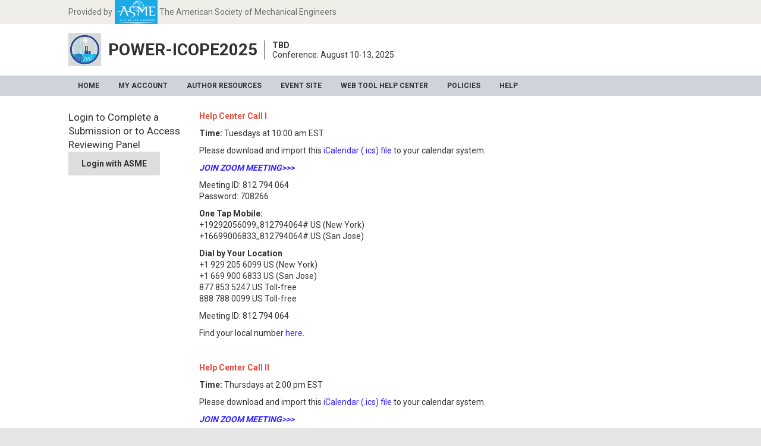

--- FILE ---
content_type: text/html; charset=utf-8
request_url: https://power.secure-platform.com/a/page/web_tool_help_center
body_size: 9499
content:


<!doctype html>
<html lang="en">
    <head>
        <meta http-equiv="X-UA-Compatible" content="IE=edge"/>
        <meta http-equiv="Content-Type" content="text/html; charset=utf-8"/>
        <meta name="viewport" content="width=device-width, initial-scale=1"/>

        <title>American Society of Mechanical Engineers - Web Tool Help Center</title>
        
        <script>
            // used by custom themes to adjust default UI behaviour
            var awardsThemeConfig = awardsThemeConfig || {};
        </script>

        
<link href="/common/Content/themes/base/publicBundle?v=ooHle7ioMZGHsgYub6JlBEBjTMk" rel="stylesheet" />
<link href="/common/Content/dataTables/css/publicBundle?v=uaSa-sUUTTDDiX1k_82vLHFuWkg" rel="stylesheet" />
<link href="/common/Content/publicBundle?v=MUCG7HEKO4mkhsUQFR5InZ9xlA4" rel="stylesheet" />

<!--[if IE 9]>    
    <style>
        table.dataTable td, table.dataTable th
        {
	        white-space: inherit;
        }
    </style>
<![endif]--> 

        <link href="/common/Content/contentBundle?v=4F3WCYTaIsd1Z4IMJ50kWdjY2IU" rel="stylesheet" />
        <link href="/Content/contentBundle?v=g6_ZaL84Z5hKrZgUeE4PwljL8_g" rel="stylesheet" />
        


        


<script src="/Scripts/commonCmsBundle?v=A1sLJWUwzi3B_GgXXSILZNuE208"></script>

<!--[if lt IE 9]>
    <script type="text/javascript" src="//html5shim.googlecode.com/svn/trunk/html5.js"></script>
<![endif]-->

<script>
    //set ckeditor base path to its real (physical) value to fix ckeditor resources loading
    //must be set before including ~/Scripts/app/modules/widgets/textEditor/commonCmsBundle bundle
    window.CKEDITOR_BASEPATH = "/common/Scripts/ckeditor/";
</script>

<script src="/Scripts/uppy/commonCmsBundle?v=7ENNUny4IgQx0ZRempX32MMIM8o"></script>
<script src="/Scripts/app/common/commonCmsBundle?v=EJ7rgFKFeC8ULaqO6MXrK2b01uU"></script>
<script src="/Scripts/app/modules/widgets/ckeditor/awardsCommonBundle?v=qikafUOAfgFhWu-fI_UVVvtyWbg"></script>
<script src="/Scripts/app/modules/widgets/textEditor/awardsCommonBundle?v=DiSLTnROSFUSgWb_dnleB2f5ROs"></script>
<script src="/Scripts/app/modules/widgets/hierarchyItemSelector/awardsCommonBundle?v=YGMEGCAYn4P-teOQqf-rvVjhO38"></script>

<script src="/Scripts/app/commonCmsPublicBundle?v=CplLNKGmeIsN4kaB7OlBrN5le0s"></script>
<script src="https://code.jquery.com/jquery-migrate-1.4.1.min.js"></script>

<script>
    appConfig = appConfig || {};
    appConfig.regexLib =
    {
        words: /(?:(?:(?![-_(),.=!?;:%^#$&/|~}{*+@№"“”\\'])\S)(?:(?![,.=!?;:%^#$&/|~}{*+@№"“”\\])\S?)+)/gi,
        youtubeVideoLink: /^(?:https?:\/\/)?(?:w{3}\.)?youtu(?:\.be|be\.com)\/(?!playlist|channel|user)(?:\S*v(?:\/|=)|(?:.*\/)?)([a-zA-Z0-9-_]+)(?:\S+)?$/i,
        vimeoLink: /^(?:https?:\/\/)?(?:w{3}\.)?vimeo.com\/(?:channels\/(?:\w+\/)?|groups\/(?:[^\/]*)\/videos\/|album\/(?:\d+)\/video\/|)(\d+)(?:$|\/|\?)$/i,
        gatherVoicesLink: /^(?:https?:\/\/)?advsolvoices\.gv-one\.com\/embed\.html\?(.+)$/i,
        urlProtocol: /(https?|ftp):\/\//i,
        url: /^((https?|ftp):\/\/)?[\w-]+(\.[\w-]+)+([\w.~\[\]'$,@?^=%&\(\)\*\+;:\/~+#!-]*[\w.~\[\]'$,@?^=%&\(\)\*\+;:\/~+#!-])?$/,
        urlDomain: /^([_A-Za-z0-9]+(-[_A-Za-z0-9]+)*\.)+[_A-Za-z]{2,}$/,
        containsGuid: /[0-9a-fA-F]{8}\-[0-9a-fA-F]{4}\-[0-9a-fA-F]{4}\-[0-9a-fA-F]{4}\-[0-9a-fA-F]{12}/,
        tableFieldRowTemplateFieldValuePlaceholder: /{([-a-zA-Z0-9]+)(\.(\w+))?}/g,
        developerItemAlias: /^[a-zA-Z][a-zA-Z0-9]*$/
    };

    appConfig.isDevEnvironment = "False".asBool();
    appConfig.isProductionServer = "True".asBool();
    appConfig.isTestServer = "False".asBool();
    appConfig.isStagingServer = "False".asBool();

    appConfig.isBackend = "False".asBool();
    appConfig.isHighSecurityModeEnabled = "True".asBool();
    appConfig.baseCurrencySymbol = "$";
    appConfig.dateFormat = "M/D/YYYY";
    appConfig.timeFormat = "hh:mm A";
    appConfig.maxFileSize = 2048;
    appConfig.isFilePreviewEnabled = "True".asBool();
    appConfig.isVideoPreviewEnabled = "True".asBool();
    appConfig.applicationRoot = "https://power.secure-platform.com/"; // for prevent problem with localhost http://stackoverflow.com/questions/9121140/cant-get-site-root-url-in-asp-mvc
    appConfig.saveTokenHeaderName = "X-SaveToken";
    appConfig.requestVerificationTokenHeaderName = "RequestVerificationToken";
    appConfig.requestVerificationTokenFormFieldName = "__RequestVerificationToken";
    appConfig.requestVerificationToken = "CfDJ8LYbOMseb1NPtYEDb_ur5qOL87yJ0RL0KcBSLsdxafewW_ZdSp3o5EUb0SPGgKR84EclXb2Z4a36hnq5ct4CKK1DHhWwupR3I2MYMYWss2-kVdjBS8DLpgO58gSo7fhIGwlclgYpxif9mrqKDH70eRg";
    appConfig.googleRecaptchaResponseHeaderName = "g-recaptcha-response";
    appConfig.verticalScrollOffset = 0; // can be overridden in public theme scripts.
    appConfig.httpMethodOverrideFormInputName = "X-HTTP-Method-Override";
    appConfig.bulkRowSelectorTemplateUrl = "/common/Scripts/app/modules/widgets/bulkRowSelector/BulkRowSelectorTemplate.html";


    window.currentUser = {"id":0,"firstName":null,"lastName":null,"email":null,"createdAt":"0001-01-01T00:00:00","isSuperAdmin":false,"supportLevel":"None","isGuest":false,"hasExternalAccount":false,"externalAccountData":null,"thirdPartyCorporateIdentifier":null,"passwordExpiresAt":null,"lockoutExpiresAt":null,"backendUserId":null,"effectiveBackendUserPermissions":null,"effectiveBackendUserDefaultSpecificPermissions":null,"supportPhonePrimary":null,"supportPhoneMobile":null,"customData":{},"authenticatorAppSecretKey":null,"fullName":" ","isAnonymous":true,"isBackendUser":false,"isStandardSupportedAdmin":false,"isFullNameRequiredToFill":false,"hasBackendPermissions":false,"hasBackendDefaultSpecificPermissions":false};

    window.googleRecaptchaCallbacks = [];
    window.onGoogleRecaptchaLoadCallback = function ()
    {
        _(window.googleRecaptchaCallbacks).each(function (callback)
        {
            callback();
        });
    };

    $.validator.setDefaults({ debug: appConfig.isDebugMode });
    $(function ()
    {
        // disable annoying selection onkeyup.
        $.fn.numeric.keyup = null;
    });
</script>
        
        <script src="/Scripts/app/common/awardsCommonBundle?v=gHtU8b9_AhmHx8pdw-9MVagFDFc"></script>

        <link rel="shortcut icon" href="https://themes.secure-platform.com/asme-turboexpo.secure-platform/favicon.ico">
<link rel="stylesheet" href="/a/Content/themes/default/style.css">
<link rel="stylesheet" href="/a/Content/themes/default/prettymenu.css">
<link rel="stylesheet" href="/a/Content/themes/default/responsive.css">
<link rel="stylesheet" href="https://openwater-themes.s3.amazonaws.com/cmsproducts/openwater-2016/custom.css">
<link rel="stylesheet" href="https://use.fontawesome.com/releases/v5.3.1/css/all.css">
<link rel="stylesheet" href="https://fonts.googleapis.com/css?family=Roboto:400,700">
<link rel="stylesheet" href="https://themes.secure-platform.com/asme-turboexpo.secure-platform/asme-turboexpo-navmenu.min.css">
<link rel="stylesheet" href="https://openwater-themes.s3.amazonaws.com/css/split-scroll-judge-gallery.css">
<link rel="stylesheet" href="https://themes.secure-platform.com/asme-turboexpo.secure-platform/common.css">
<link rel="stylesheet" href="https://sonarnext.blob.core.windows.net/custom-themes/tagify.css">
<script defer src="https://openwater-themes.s3.amazonaws.com/js/responsive.js"></script>
<script src="https://themes.secure-platform.com/eithealth-wildcard.secure-platform.com/tagify.min.js"></script>
<script src="https://openwater-themes.s3.amazonaws.com/js/loading-spinner/jquery.preloaders.min.js"></script>

<script>
        window.openwaterProgramId = 229;
        window.asmeExtenderBaseUrl = "https://asme-extender-production.secure-platform.com/api/" + window.openwaterProgramId;
</script>

<style>
/* hide Finalize button from session chairs */
#sessionItemListSection > button.finalize.dataEdit {
    display: none!important;
}
</style>

<!-- Google Tag Manager --> 
<script>(function(w,d,s,l,i){w[l]=w[l]||[];w[l].push({'gtm.start':
new Date().getTime(),event:'gtm.js'});var f=d.getElementsByTagName(s)[0],
j=d.createElement(s),dl=l!='dataLayer'?'&l='+l:'';j.async=true;j.src=
'https://www.googletagmanager.com/gtm.js?id='+i+dl;f.parentNode.insertBefore(j,f);
})(window,document,'script','dataLayer','GTM-P5LRDPG');</script>
<!-- End Google Tag Manager -->
 
<!-- Google Tag Manager (noscript) --> 
<noscript><iframe src="https://www.googletagmanager.com/ns.html?id=GTM-P5LRDPG"
height="0" width="0" style="display:none;visibility:hidden"></iframe></noscript>
<!-- End Google Tag Manager (noscript) -->

        


<style>





</style>




        <script>
            window.clientTerms = {"applicant":"Author","applicants":"Authors","application":"Submission","applications":"Submissions","anApplication":"a Submission","solicitation":"Program","solicitations":"Programs","submitSubmission":"Submit","submission":"Submission","submissions":"Submissions","judgeVerb":"Review","judgeNoun":"Reviewer","judges":"Reviewers","judging":"Reviewing","judged":"Reviewed","organization":"Organization","organizations":"Organizations","letterOfRecommendation":"Letter of Recommendation","lettersOfRecommendation":"Letters of Recommendation","aLetterOfRecommendation":"a Letter of Recommendation","invoice":"Invoice","invoices":"Invoices","generalScores":"General Scores","check":"Check","vat":"VAT","winner":"Decision","winners":"Decisions","winning":"Decided","saveAndFinalize":"Save and Finalize","addToCart":"Add to Cart","saveAndGoToNext":"Save and Go to Next","discountCode":"Discount Code","rank":"Rank","ranked":"Ranked","ranking":"Ranking","unranked":"Unranked","otherAwardsOrDistinctions":"Other Notes","session":"Session","sessions":"Sessions","sessionChair":"Organizer","sessionChairs":"Organizers","collaborator":"Collaborator","collaborators":"Collaborators","category":"Category","categories":"Categories","incomplete":"Incomplete","inCart":"In Cart","complete":"Complete","disapproved":"Disapproved"};
            appConfig.backgroundJobPollUrl = "/a/backgroundjobs/details?jobId={{:jobId}}";
            appConfig.keepUserSessionAliveUrl = "/a/account/keepusersessionalive";
            appConfig.fileInfoUrl = "/a/thirdpartyrequests/fileinfo?fileUrl={{:fileUrl}}";
        </script>

    </head>
    <body class="">
        <div id="globalSpinner" style="display: none;"></div>
        <a href="#skipToContent" class="screenreader-only">[Skip to Content]</a>
        <div id="warp">
            <!--header start here-->
            
            
<header id="masthead" class="site-header" role="banner">
    <section class="top-nav-wrap">
        <div class="inner flex-wrap">
            <span>Provided by</span>
            <a href="https://www.asme.org/?_ga=2.58550895.45440890.1557758877-589306043.1557758877" target="_blank">
                <img src="https://themes.secure-platform.com/asme-turboexpo.secure-platform/logo-asme.png" alt="ASME" height="40"
                    width="72">
            </a>
            <span>The American Society of Mechanical Engineers</span>
        </div>
    </section>
    <div class="inner">
        <div class="header_banner">
            <div class="hamburger" id="hamburger">
                <div class="bar1"></div>
                <div class="bar2"></div>
                <div class="bar3"></div>
            </div>
            <a href="/a/"><img src='https://power.secure-platform.com/file/178213/eyJ0eXAiOiJKV1QiLCJhbGciOiJIUzI1NiJ9.eyJtZWRpYUlkIjoxNzgyMTMsImFsbG93Tm90U2lnbmVkVXJsIjoiRmFsc2UiLCJpZ25vcmVPcGVuV2F0ZXJNZWRpYVVybEdlbmVyYXRpb25Nb2RlIjoiVHJ1ZSIsImZvcmNlRG93bmxvYWQiOiJGYWxzZSIsImV4cCI6MTg1NjIyNTk4NX0.iWR64Ig1UN96WI35w6qbyRsr75D5mduSmH0OOKxwU18' alt='Banner' width='55' height='55'/></a>
            <div class="tagline">POWER-ICOPE2025</div>
            <div class="location">
                <strong>TBD</strong><br>
                Conference: August 10-13, 2025<br>
          
            </div>
        </div>
    </div>
    <section class="nav-wrap">
        <div class="inner">
            <a class='mobile_nav' href='#'>Menu</a><nav role='navigation' id='site-navigation' class='main-navigation'><div class='nav-menu'><ul><li><a href='https://power.secure-platform.com/a/'>Home</a></li><li><a href='https://power.secure-platform.com/a/account/login'>My Account</a></li><li><a href='https://power.secure-platform.com/a/page/author_resources'>Author Resources</a><ul><li><a href='https://power.secure-platform.com/a/page/author_resources/attendance_policy'>ASME Presenter Attendance Policy</a></li><li><a href='https://power.secure-platform.com/a/page/author_resources/plagiarism_screening'>ASME Plagiarism Screening (iThenticate)</a></li><li><a href='https://power.secure-platform.com/a/page/author_resources/Publication_Schedule'>Publication Schedule</a></li><li><a href='https://power.secure-platform.com/a/page/author_resources/paper_preparation'>Full-length Paper Preparation</a></li><li><a href='https://power.secure-platform.com/a/page/author_resources/information_and_templates'>Conference-Specific Information and Templates</a></li><li><a href='https://www.asme.org/publications-submissions/proceedings/submission-review-and-acceptance/asme-copyright-guidelines'>Copyright Transfer Form</a></li><li><a href='https://power.secure-platform.com/a/page/author_resources/technical_presentation_tips'>Technical Presentation Tips</a></li><li><a href='https://power.secure-platform.com/a/page/author_resources/Indexing'>Indexing</a></li><li><a href='https://power.secure-platform.com/a/page/author_resources/know_before_you_go'>Know Before You Go</a></li><li><a href='https://power.secure-platform.com/a/page/author_resources/authorship_and_AI_tools'>Authorship and AI Tools</a></li></ul></li><li><a href='https://event.asme.org/POWER'>Event Site</a></li><li><a href='https://power.secure-platform.com/a/page/web_tool_help_center'>Web Tool Help Center</a></li><li><a>Policies</a><ul><li><a href='https://power.secure-platform.com/a/page/policies/conflict_in_ukraine'>Conflict in Ukraine</a></li><li><a href='https://power.secure-platform.com/a/page/author_resources/paper_publication_requirements'>Presentation Requirements</a></li><li><a href='https://power.secure-platform.com/a/page/policies/author_login_requirement_policy'>Confirm Co-Authorship</a></li><li><a href='https://power.secure-platform.com/a/page/policies/code_conduct_anti_harassment'>Code of Conduct/Anti-Harassment</a></li></ul></li><li><a>Help</a><ul><li><a href='https://power.secure-platform.com/a/page/help/contact_us'>Contact Us</a></li></ul></li></ul></div></nav>
        </div>
    </section>
</header>

<script type="text/javascript" src="https://openwater-public.s3.amazonaws.com/sonar-uploads%2FPxiWd1vaSt1zBgQdyeSu_ascdesc.js"></script>
            <!--header end here-->
            <div id="content" class="core">
                <a id="skipToContent" name="skipToContent" class="screenreader-only" title="Begin Content"></a>
                

<style>
    div.full-width
    {
        width: 100%;
    }
</style>

    <div class="content-left">


<div class="form-elements login_box">
    <h4>Login to Complete a Submission or to Access Reviewing Panel</h4>

    

<style>
    #magicLinkLoginBtn
    {
        height: auto;
    }
</style>

    <script src="/Scripts/app/modules/account/multiFactorAuthentication/awardsCommonBundle?v=7AsU6Wy98W7Nxtz3naDhw_9QY9k"></script>
    <script>
        $(function ()
        {
            var verifyMultiFactorAuthenticationCodeFromEmailView = new account.verifyMultiFactorAuthenticationCodeFromEmail.VerifyMultiFactorAuthenticationCodeFromEmailView(
            {
                sendMultiFactorAuthenticationCodeUrl: "/a/account/sendemailmultifactorauthenticationcode",
            });

            var verifyMultiFactorAuthenticationCodeFromAuthenticatorAppView = new account.verifyMultiFactorAuthenticationCodeFromAuthenticatorApp.VerifyMultiFactorAuthenticationCodeFromAuthenticatorAppView();

            var form = $("form.loginForm");
            if (form.length)
            {
                form.disableOnSubmit(true, { processingText: "Please Wait...", processingCursor: "progress", waitTimeout: 1000 });
                    form.find("#Login").rules("add", { email: true, messages: { email: "Please enter a valid email address."} });

                form.submit(function (event)
                {
                    event.preventDefault();
                    var self = $(this);
                    Backbone.invoke(self.attr("action"), self.toObject(),
                    {
                        form: self,
                        success: function (model)
                        {
                            if (model.result.redirectUrl)
                                return;

                            form.hide();

                            if (model.result.multiFactorAuthenticationType === "Email")
                            {
                                verifyMultiFactorAuthenticationCodeFromEmailView.setModel(new Backbone.Model(
                                {
                                    login: $("#Login").val(),
                                    password: $("#Password").val(),
                                    rememberMe: $("#RememberMe").is(":checked"),
                                    email: model.result.email,
                                    multiFactorAuthenticationType: model.result.multiFactorAuthenticationType,
                                    returnUrl: "https://power.secure-platform.com/a/page/web_tool_help_center"
                                })).render().show();
                            }
                            else if (model.result.multiFactorAuthenticationType === "AuthenticatorApp")
                            {
                                verifyMultiFactorAuthenticationCodeFromAuthenticatorAppView.setModel(new Backbone.Model(
                                {
                                    rememberMe: $("#RememberMe").is(":checked"),
                                    email: model.result.email,
                                    multiFactorAuthenticationType: model.result.multiFactorAuthenticationType,
                                    returnUrl: "https://power.secure-platform.com/a/page/web_tool_help_center"
                                })).render().show();
                            }
                            else
                                throw new Error("'" + model.result.multiFactorAuthenticationType + "' type is not supported.");
                        },
                        error: function ()
                        {
                                grecaptcha.reset(window.loginFormRecaptchaId);
                                toggleLoginFormSubmitButtonsDisabledState(true);
                        }
                    });
                });
            }
        });
    </script>
<div class="validation-summary-valid" data-valmsg-summary="true"><ul><li style="display:none"></li>
</ul></div>        <a class="btn redirectToThirdPartyCorporateAuthProvider" href="/a/account/redirecttothirdpartycorporateauthprovider?redirectUrl=https%3A%2F%2Fpower.secure-platform.com%2Fa%2Fpage%2Fweb_tool_help_center">Login with ASME</a>
        <link href="/common/Content/socialLogin/bundle?v=VrlFfHbeBQn-TIMtVuSglBLaIfg" rel="stylesheet" />
        <div class="socialAuth" style="margin-top: 15px;">
            <ul class="socialLoginList">
            </ul>
        </div>
    <p class="loginFormNoAccount"><!-- Defined by jQuery $(function(){$(".loginFormNoAccount").html("....");}); Future version will allow definition via admin--></p>


    
</div>
        
    </div>

<div class="content-right">
    



<script>
    $(function ()
    {
        window.breadcrumb = new common.widgets.BreadcrumbView({ el: "#breadcrumb_65b1b2b7e79340d0af7b840eef68cff5" });
    });
</script>
    



<div>
    <p><strong><span style="color:#e74c3c"><span class="font-weight-bold text-danger">Help Center Call I</span></span></strong></p><p><strong>Time:&nbsp;</strong>Tuesdays at 10:00 am EST</p><p>Please download and import this <a href="https://zoom.us/meeting/tZUvcOCsrj0uERaLAACCyv3R226uJLsCjw/ics?icsToken=98tyKuGprDwjHtSTtF3tZ7AqOa_-bPGxl1R8q498vTzGGjYAUFGkYPdoHqFcGs-B" target="_blank">iCalendar (.ics) file</a>&nbsp;to your calendar system.</p><p><strong><em><a href="https://zoom.us/j/812794064?pwd=ck5KZDYrZGRsRVQ1LzA2dUdHZ21qQT09" target="_blank">JOIN ZOOM MEETING&gt;&gt;&gt;</a></em></strong></p><p>Meeting ID: 812 794 064<br />
Password: 708266</p><p><strong>One Tap Mobile:</strong><br />
+19292056099,,812794064# US (New York)<br />
+16699006833,,812794064# US (San Jose)</p><p><strong>Dial by Your Location</strong><br />
+1 929 205 6099 US (New York)<br />
+1 669 900 6833 US (San Jose)<br />
877 853 5247 US Toll-free<br />
888 788 0099 US Toll-free</p><p>Meeting ID: 812 794 064</p><p>Find your local number <a href="https://zoom.us/u/aefUAduobY" target="_blank">here</a>.</p><p>&nbsp;</p><p><strong><span style="color:#e74c3c"><span class="font-weight-bold text-danger">Help Center Call II</span></span></strong></p><p><strong>Time:&nbsp;</strong>Thursdays&nbsp;at 2:00 pm EST</p><p>Please download and import this <a href="https://zoom.us/meeting/v5MqfuyvqTot2ovDBqeqmoPAlrn66PO9pg/ics?icsToken=98tyKuuvqTIvHdOUt1-Cf7cvA5X7b8_uliNBvId_jRr0Di9jQw_kOLQUAp0mAN-B" target="_blank">iCalendar (.ics) file</a> to your calendar system.</p><p><em><strong><a href="https://zoom.us/j/277957717?pwd=dEYwbDhOVVFQa0FiMlNqK29TMThTdz09" target="_blank">JOIN ZOOM MEETING&gt;&gt;&gt;</a></strong></em></p><p>Meeting ID: 277 957 717<br />
Password: 625347</p><p><strong>One Tap Mobile</strong><br />
+19292056099,,277957717# US (New York)<br />
+16699006833,,277957717# US (San Jose)</p><p><strong>Dial by your Location</strong><br />
+1 929 205 6099 US (New York)<br />
+1 669 900 6833 US (San Jose)<br />
888 788 0099 US Toll-free<br />
877 853 5247 US Toll-free</p><p>Meeting ID: 277 957 717</p><p>Find your local number <a href="https://zoom.us/u/aefUAduobY" target="_blank">here</a>.</p>
</div>




</div>
<div class="clear"></div>
            </div>
            <!--footer start here-->
            <footer>
    <div class="inner">
        <div class="links">
<p>This site supports all modern browsers, such as Chrome, Firefox, Safari, and Edge. Microsoft has announced it will no longer support IE 11 as of August 2021. If you prefer to or you are required to continue using a Microsoft browser, you can use Edge.</p>
            <ul>
                <li>
                    <a href="https://www.asme.org"
                        target="_blank">
                        ASME.ORG
                    </a>
                </li>
                <li>
                    <a href="https://www.asme.org/about-asme/news/pressroom" target="_blank">
                        Press
                    </a>
                </li>
                <li>
                    <a href="https://www.asme.org/about-asme/terms-of-use" target="_blank">
                        Terms of Use
                    </a>
                </li>
                <li>
                    <a href="https://www.asme.org/about-asme/privacy-and-security-statement" target="_blank">
                        Privacy Statement
                    </a>
                </li>
                <li>
                    <a href="https://preferences.asme.org" target="_blank">
                        ASME Communication Preferences
                    </a>
                </li>
                <li>
                    <a href="https://www.asme.org/community-rules" target="_blank">
                        Community Rules
                    </a>
                </li>
            </ul>
            <p class="footer-copyright">© The American Society of Mechanical Engineers</p>
        </div>
        <div class="soc-icons">
            Stay Connected
            <ul>
                <li>
                    <a href="https://twitter.com/igti" target="_blank">
                        <i class="fab fa-twitter"></i>
                    </a>
                </li>
                <li>
                    <a href="https://www.instagram.com/asmedotorg/" target="_blank">
                        <i class="fab fa-instagram"></i>
                    </a>
                </li>
                <li>
                    <a href="https://www.facebook.com/asmedotorg/" target="_blank">
                        <i class="fab fa-facebook"></i>
                    </a>
                </li>
            </ul>
        </div>
    </div>
</footer>
<script src="https://openwater-themes.s3.amazonaws.com/js/waitForElement.js"></script>
<script src="https://themes.secure-platform.com/asme-turboexpo.secure-platform/formhelper.js"></script>
<script src="https://openwater-themes.s3.amazonaws.com/js/nominator-as-nominee.js"></script>
<script src="https://themes.secure-platform.com/asme-turboexpo.secure-platform/PrefillSubmitterTable.js"></script>
<script src="https://themes.secure-platform.com/asme-turboexpo.secure-platform/HideDisabledCategories.js"></script>
<script src="https://themes.secure-platform.com/asme-turboexpo.secure-platform/toTitleCase.js"></script>
<script src="https://themes.secure-platform.com/asme-turboexpo.secure-platform/keywords.js"></script>
<script src="https://themes.secure-platform.com/asme-turboexpo.secure-platform/app.js"></script>


            <!--footer end here-->
        </div>
        

<script src="https://static.filestackapi.com/filestack-js/3.27.0/filestack.min.js" onerror="filepickerScriptLoadError = true;" onload="filepickerScriptLoadError = false;"></script>

<script src="https://www.recaptcha.net/recaptcha/api.js?onload=onGoogleRecaptchaLoadCallback&render=explicit&hl=en" async defer></script>

<script src="https://8fjzqlcd23k3.statuspage.io/embed/script.js"></script>

<script type='text/template' id='pdfViewerTmpl'>
        {{if isIe || hasAcceptableSizeForPreview}}
            <section>
                <div>
                    {{if isIe}}
                    <div>
                        <span>PDF previews are not supported in this browser. Please, use the latest version of Chrome, Firefox, Safari or Microsoft Edge.</span>
                    </div>
                    {{else hasAcceptableSizeForPreview}}
                        <div class="spinner" style="height: 350px; width: 450px; position: absolute; z-index: 999; top: 0; background: url(/common/Content/images/spinner.gif) no-repeat center center;"></div>
                        <div style="padding: 5px;"><button type="button" class="presentationMode" style="margin: unset;">View in Fullscreen</button></div>
                        <div class="viewer"></div>
                    {{/if}}
                </div>
            </section>
        {{/if}}
    </script>
<script type="module">
    import("https://cdnjs.cloudflare.com/ajax/libs/pdf.js/5.4.149/pdf.min.mjs").then(function (pdfjsLib)
    {
        pdfjsLib.GlobalWorkerOptions.workerSrc = "https://cdnjs.cloudflare.com/ajax/libs/pdf.js/5.4.149/pdf.worker.min.mjs";
        window.pdfjsLib = pdfjsLib;

        $(function ()
        {
            $.templates("pdfViewerTmpl", $("#pdfViewerTmpl").html());
            window.pdfViewerTemplates = _.clone($.templates);
        });
    });
</script>


<script type='text/template' id='cloudflareStreamViewerTmpl'>
        {{if isDeleted}}
            <span class="error">Video preview was deleted.</span>
        {{else}}
            <iframe src="https://iframe.videodelivery.net/{{>videoUid}}?lastModified={{>lastModified}}" frameBorder="0" width="{{>width}}" height="{{>height}}" allow="accelerometer; autoplay; encrypted-media; gyroscope; picture-in-picture" allowFullScreen></iframe>
            {{if enableStartEndTimeEditing}}
                <div style="margin-top: 10px;">
                    <label>
                        <input type="checkbox" class="setCustomStartEndTime" {{if areStartAndEndTimePresent}} checked="checked" {{/if}}> <span>Set Custom Start/End Time for Preview</span>
                    </label>
                </div>
                <div class="startEndTimeSection" style="margin-top: 10px; {{if !areStartAndEndTimePresent}}display: none;{{/if}}">
                    <span class="title">
                        Start Time
                        <a href="javascript:void(0)" class="setToCurrentFrame startTime">Set to Current Frame</a>
                    </span>
                    <input type="text" class="startTime small" style="margin-bottom: 10px;">
                    <span class="title">
                        End Time
                        <a href="javascript:void(0)" class="setToCurrentFrame endTime">Set to Current Frame</a>
                    </span>
                    <input type="text" class="endTime small">
                </div>
            {{/if}}
            {{if enableCaptionsEditing}}
                <div class="captionsSection" style="margin-top: 10px;">
                    <span class="title">VTT Captions</span>
                    <div class="delete" {{if !hasCaptions}}style="display: none;"{{/if}}>
                        <span>Captions are set.</span>
                        <button class="delete" title="Delete" type="button">
                            <span class="ui-button-icon-primary ui-icon ui-icon-trash"></span>
                        </button>
                    </div>
                    <div class="upload" {{if hasCaptions}}style="display: none;"{{/if}}>
                        


<style>
    .uppy-Dashboard-browse
    {
        color: #2275d7e6 !important; /* override default public theme which set !important too */
    }
</style>

<div class="fileUpload" id="_cloudflareStreamCaptions_{{:videoUid}}">
    <div class="fileUploadWarning" style="display: none;">
        Your web browser or organization's network is blocking access to our file uploading tool. Please ensure your IT department allows access to this file:
        <a target="_blank" href="https://static.filestackapi.com/filestack-js/3.x.x/filestack.min.js">https://static.filestackapi.com/filestack-js/3.x.x/filestack.min.js</a>
    </div>
    <div class="preview">
        <div class="content">
        </div>
        <div class="delete" style="">
            <button title="Delete" type="button">
                <span class="ui-button-icon-primary ui-icon ui-icon-trash"></span>
            </button>
        </div>
    </div>
    <div style="clear: both;">
    </div>
    <input type="file" name="file1" class="ignoreOnSubmit " />
    <span class="description"></span>
    <div id="progressBar" style="display: none; margin-left: 3px;"></div>
    <input type="hidden" name="cloudflareStreamCaptions_{{:videoUid}}" class="mediaIdInput ignoreOnSubmit"/>
</div>


                    </div>
                </div>
            {{/if}}
        {{/if}}
    </script>
<script src="/Scripts/videodelivery/bundle?v=sCol8nUx36IOSSrL-RZfATg5Q1Q"></script>






        
    </body>
</html>

--- FILE ---
content_type: text/css
request_url: https://openwater-themes.s3.amazonaws.com/cmsproducts/openwater-2016/custom.css
body_size: 6475
content:
* {
  -webkit-box-sizing: border-box;
     -moz-box-sizing: border-box;
          box-sizing: border-box;
}
*:before,
*:after {
  -webkit-box-sizing: border-box;
     -moz-box-sizing: border-box;
          box-sizing: border-box;
}
body { font-family: Helvetica, Arial, sans-serif; color: #333; }
h1, h2, h3, h4, h5, h6 { font-family: Helvetica, Arial, sans-serif; color: #333; }
img { max-width: 100%; height: auto; }
a, a:visited { text-decoration: none; }

.ui-widget input, .ui-widget select, .ui-widget textarea, form fieldset > section > div span, form fieldset > section > div label,
.formBuilder.form .formBuilderFormBreadCrumb ul li a.selected,
table { color: #333; }

/* header */
.site-header { padding: 0; margin: 0 -20px; }
.header_banner > img { display: block; margin: 0 auto; }
.main-navigation { margin: 0; }
.main-navigation li a { color: #333; font-weight: bold; }
.mobile_nav { margin-top: 0; }
.content-left .menu ul li a { color: #333; }


/* breadcrumb */
ul.breadcrumb { background-color: #f5f5f5; border-radius: 4px; list-style: outside none none; margin: 20px 0; padding: 8px 15px; }
ul.breadcrumb li { display: inline-block; list-style-type: none; margin: 0 0 0 5px; padding: 0; font-size: 16px; }
ul.breadcrumb li:after { display: none; }
ul.breadcrumb > li + li:before { color: #ccc; content: "/ "; padding: 0 5px; }
ul.breadcrumb li a { float: none; }
.content-right ul.breadcrumb { margin-top: 0; }

/* buttons */

.btn, 
button, 
input[type="submit"], 
input[type="reset"], 
input[type="button"] { padding: 0 22px; font-size: 14px; -webkit-border-radius: 3px; -moz-border-radius: 3px; border-radius: 3px; height: 40px; line-height: 40px !important; text-transform: none; letter-spacing: 1; border: none; cursor: pointer; background: #ddd; font-family: inherit; color: #333 !important; }

.btn:hover, 
button:hover, 
input[type="submit"]:hover, 
input[type="reset"]:hover, 
input[type="button"]:hover { border: none; background: #eee; }

/* forms */

input[type="text"], input[type="password"], input[type="email"], textarea, select { font-family: Helvetica, Arial, sans-serif; padding: 6px 4px; font-size: 15px; }
select { padding: 5px 4px 4px; }
.formBuilder fieldset section.readOnly div.view span.formValue { padding: 6px 4px; font-size: 15px; }
.readOnly input[type="text"] { border: 1px solid lightgray; font-size: 15px; }

.formBuilder fieldset section {
    margin: 0 0 25px;
    width: 100%;
}
.formBuilder fieldset section:after,
.formBuilder fieldset section:before { display: block; content:""; clear: both; }
form fieldset > section label, 
.formBuilder .fields fieldset > section > div label {
    cursor: pointer;
    font-size: 14px;
    font-weight: bold;
    letter-spacing: 1px;
    margin-bottom: 10px;
}
.formBuilder fieldset section div.view span.details, 
.formBuilder fieldset section div.view span.title, 
.formBuilder fieldset section div.view div.fileUpload span.description { font-size: 14px; font-weight: normal; }

.formBuilder fieldset section div.view div.listItem label { margin-bottom: 0; font-weight: normal; color: #333; }
.formBuilder fieldset section.checkboxList div.view, 
.formBuilder fieldset section.radioList div.view { padding: 0; }

.formBuilder fieldset section div.view .lengthCounter label { font-weight: normal; }
.formBuilder fieldset section.applicationName label.name { margin-bottom: 0; }

.content-right div ul,
.content-right div ol { margin-left: 0; }

.search_filter_content { background: transparent; }

.submitButtons a.btn { margin-right: 0; }
.submitButtons .btn, 
.submitButtons button, 
.submitButtons input[type="submit"], 
.submitButtons input[type="reset"], 
.submitButtons input[type="button"] {padding: 0 6px; letter-spacing: -0.02em; font-size: 13px; }

.gallery_details .judgingGallery_leftContent { width: 50%; float: left; padding-left: 15px; padding-right: 15px; }
.gallery_details .judgingGallery_rightContent { width: 50%; float: right; padding-left: 15px; padding-right: 15px; }

.main_content { width: 72%; }
.main_content .gallery_grid { float: left; padding: 0 0px 25px 0; margin: 0 0 25px 11px; position: relative; width: 31.333%; background: #eee; border: 1px solid #eee; }
.main_content .gallery_grid .gallery_img { float: none; width: auto; height: auto; background: #fff; text-align: center; }
.main_content .gallery_grid .gallery_img img { margin: 0 auto; }
.main_content .gallery_grid .gallery_desc { float: none; margin: 0; padding: 10px 5px 0; width: 100% !important; }
.main_content .gallery_grid .judgingGallery_scoreBox .totalScore_text { margin: 10px 0; }
.main_content .gallery_desc h3 a { font-size: 16px; }
#content .main_content .gallery_grid:nth-of-type(3n+1) {
    clear: both;
}

.sidebar_right { width: 25%; }

@media (max-width: 1023px) {
.main_content { float: left; }	
.sidebar_right { float: right; margin-top: 0; }
}

@media (max-width: 991px) {
.gallery_details .judgingGallery_leftContent { width: 100%; float: none; }
.gallery_details .judgingGallery_rightContent { width: 100%; float: none; }	
.submitButtons .btn, 
.submitButtons button, 
.submitButtons input[type="submit"], 
.submitButtons input[type="reset"], 
.submitButtons input[type="button"] { letter-spacing: normal; }

.main_content { width: 100%; float: none; }	
.sidebar_right { width: 100%; float: none; margin-top: 20px; }
}

@media (max-width: 767px) {
.site-header { margin: 0 -10px; }
#content .main_content .gallery_grid { width: 47%; }
#content .main_content .gallery_grid:nth-of-type(3n+1) { clear: none; }

#content .main_content .gallery_col {
    margin: 0 auto;
    max-width: 470px;
    width: 100%;
}
#content .main_content .gallery_col .gallery_img, 
#content .main_content .gallery_col .gallery_desc, 
#content .main_content .gallery_col .gallery_list {
    float: none;
    margin: 0 auto;
    width: 100%;
}
}

@media (max-width: 479px) {
.judgingGallery_info .submitButtons .btn, 
.judgingGallery_info .submitButtons button, 
.judgingGallery_info .submitButtons input[type="submit"], 
.judgingGallery_info .submitButtons input[type="reset"], 
.judgingGallery_info .submitButtons input[type="button"] { display: block !important; margin-bottom: 10px; max-width: none; width: 100%; }

#content .main_content .gallery_grid { float: none; width: 100%; margin: 0; }
}

iframe
{
	max-width:100%;
}

--- FILE ---
content_type: text/css; charset=utf-8
request_url: https://themes.secure-platform.com/asme-turboexpo.secure-platform/asme-turboexpo-navmenu.min.css
body_size: 886
content:
.hamburger{display:none;position:absolute;z-index:10;top:22px;right:15px;cursor:pointer}.hamburger span{font-size:16px;font-family:monospace}.hamburger div{width:35px;height:5px;background-color:#333;margin:6px 0;transition:0.4s;will-change:transform}.hamburger.change .bar1{-webkit-transform:rotate(-45deg) translate(-9px, 6px);transform:rotate(-45deg) translate(-9px, 6px)}.hamburger.change .bar2{opacity:0}.hamburger.change .bar3{-webkit-transform:rotate(45deg) translate(-8px, -8px);transform:rotate(45deg) translate(-8px, -8px)}a,p,span,li,td,div,label,blockquote,input,textarea,select,h1,h2,h3,h4,h5,h6{font-family:'Roboto', sans-serif;line-height:1.4;letter-spacing:normal !important}p{margin:0 0 10px}span[style]{font-family:inherit}#warp{-webkit-box-shadow:none;box-shadow:none;max-width:none;margin:0;padding:0}.core,.inner{max-width:1080px;margin:0 auto;padding-left:15px;padding-right:15px}.core::after,.inner::after{content:"";display:table;clear:both}.core{padding:15px}.grid-wrap{display:grid}.flex-wrap{display:-webkit-box;display:-ms-flexbox;display:flex}.menu h4{text-transform:capitalize}.menu li a{background-position-y:center}.gallery_details::after{content:"";display:table;clear:both}.site-header{margin:0}.header_banner{text-align:left;display:-webkit-box;display:-ms-flexbox;display:flex;-webkit-box-align:center;-ms-flex-align:center;align-items:center;padding:1rem 0}.header_banner img{display:block}.header_banner .tagline{margin:0 .75rem;font-size:1.75rem;font-weight:700;line-height:1}.header_banner .location{padding-left:.75rem;line-height:1.2;border-left:1px solid #000}.top-nav-wrap{background:#f0eee8}.top-nav-wrap .flex-wrap{-webkit-box-align:center;-ms-flex-align:center;align-items:center}.top-nav-wrap span{color:#707070;font-size:0.875rem}.top-nav-wrap a{display:inline-block;margin:0 .25em}.top-nav-wrap a img{display:block;max-height:40px;width:auto}.nav-wrap{background:#ced4da}.main-navigation{background-color:transparent;padding:0}.main-navigation .nav-menu{border:none}.main-navigation .nav-menu ul{margin:0;padding:0}.main-navigation .nav-menu ul li{margin:0;padding:0}.main-navigation .nav-menu ul li a{padding:.75em 1rem;font-size:12px}.main-navigation .nav-menu ul li ul{background:#f1f1f1}.main-navigation .nav-menu ul li ul li a{background:none}.main-navigation .nav-menu ul li:hover>a{background:rgba(0,0,0,0.15)}footer{border:none;background:#f0eee8;font-size:10px;color:#666}footer a,footer a:link,footer a:visited{font-size:inherit;color:inherit}footer .links{float:left}footer .links ul{display:-webkit-box;display:-ms-flexbox;display:flex;margin:0}footer .links ul li{margin:0 1.5rem 1.5rem 0}footer .links ul li a{font-weight:700;text-decoration:underline}footer .links .footer-copyright{margin:0}footer .soc-icons{float:right;padding-left:30px;border-left:1px solid #999;font-size:.75rem;font-weight:700}footer .soc-icons ul{display:-webkit-box;display:-ms-flexbox;display:flex;margin:0}footer .soc-icons ul li{margin:.5rem .5rem 0 0}footer .soc-icons a{font-size:1.5rem;font-weight:400}@media screen and (min-width: 992px){.core{min-height:calc(100vh - 167px - 137px)}}@media screen and (min-width: 940px){.content-left+.content-right:not(.loginOrRegister-rightPanel){width:calc(100% - 220px)}}@media screen and (max-width: 991px){.content-left .menu h4{background-color:#f8f8f8;background-position:center left+5px}.hamburger{display:inline-block;position:static;margin-right:.75rem}.site-header>.inner{border-bottom:1px solid #aaa}.site-header .top-nav-wrap a{margin:0 .25rem 0 0}.site-header .top-nav-wrap span:first-child{display:none}.site-header .location{display:none}.main-navigation .nav-menu ul li a{font-size:.875rem}footer .links,footer .soc-icons{float:none;text-align:center}footer .links ul{-webkit-box-pack:center;-ms-flex-pack:center;justify-content:center;-ms-flex-wrap:wrap;flex-wrap:wrap}footer .links ul li{margin:.25rem .5rem}footer .links .footer-copyright{margin:1rem 0}footer .soc-icons{border-left:none;padding-left:0}footer .soc-icons ul{-webkit-box-pack:center;-ms-flex-pack:center;justify-content:center}}


--- FILE ---
content_type: text/css
request_url: https://openwater-themes.s3.amazonaws.com/css/split-scroll-judge-gallery.css
body_size: 1901
content:
.judgingGallery_leftContent,
.judgingGallery_rightContent {
    max-height: 640px;
    max-height: var(--judgeEvalHeight, 640px);
    overflow-y: auto;
}

.gallery_details {
    overflow: hidden;
    border-top: 1px solid #ddd;
    border-bottom: 1px solid #ddd;
}

.gallery_details>.judgingGallery_leftContent {
    padding-left: 0;
}

div.gallery_details>div[class^="judgingGallery_"]::-webkit-scrollbar-track {
    -webkit-box-shadow: inset 0 0 6px rgba(0, 0, 0, 0.3);
    background-color: #F5F5F5;
}

div.gallery_details>div[class^="judgingGallery_"]::-webkit-scrollbar {
    width: 6px;
    background-color: #F5F5F5;
}

div.gallery_details>div[class^="judgingGallery_"]::-webkit-scrollbar-thumb {
    background-color: #000000;
}

.judgingGallery_rightContent .submitButtons {
    position: -webkit-sticky;
    position: sticky;
    z-index: 1;
    bottom: 0;
    background: #f8f8f8;
    padding: 3px;
    margin: 0 -5px -5px;
    display: -webkit-box;
    display: -ms-flexbox;
    display: flex;
    -ms-flex-wrap: wrap;
    flex-wrap: wrap;
    -webkit-box-pack: justify;
    -ms-flex-pack: justify;
    justify-content: space-between;
    border-top: 1px solid #ededed;
}

.judgingGallery_rightContent .submitButtons>* {
    -webkit-box-flex: 1;
    -ms-flex: 1 0 auto;
    flex: 1 0 auto;
    margin: 3px !important;
}

.judgingGallery_leftContent #scoringForm .formBuilderFormBreadCrumb {
    position: sticky;
    z-index: 1;
    top: 0;
    background: #f8f8f8;
    margin: -5px -5px 0;
    width: auto;
    border-bottom: 1px solid #ededed;
}

.judgingGallery_leftContent .fields {
    border-top: none;
}

.judgingGallery_leftContent .videoContainer {
    margin-right: 0;
    display: block;
}

.formBuilder.form .formBuilderFormBreadCrumb ul li a.selected {
    font-weight: 400;
    font-size: 100%;
}

--- FILE ---
content_type: text/css; charset=utf-8
request_url: https://themes.secure-platform.com/asme-turboexpo.secure-platform/common.css
body_size: 140
content:
section.pretty-separator label.name {
  text-align: center;
  line-height: 1.5 !important;
  color: #fff;
  background-color: #2e2f58;
}

section.separator-as-question label.name {
  font-size: 14px !important;
}

section.one-half {
  float: left !important;
  clear: none !important;
  width: 50% !important;
  margin-right: 10px;
}

section.one-third {
  float: left !important;
  clear: none !important;
  width: 33% !important;
  margin-right: 10px;
}

.read-only input[type="text"],
.read-only textarea,
.read-only select {
  background-color: #e6e6e6 !important;
  cursor: not-allowed;
}

a.set-as-presenter {
  background-color: #1c82c7;
  color: white;
  padding: 4px 10px;
  text-align: center;
  text-decoration: none;
  display: inline-block;
  font-weight: bold;
}

.judgingGallery_scoreBox .totalScore_text {
  margin: 0px;
}

.hidden {
  display: none !important;
}

.msr-review {
  display: none !important;
}

.nopointerevents select {
  pointer-events: none;
  background: lightgray;
}

.formBuilder .fields {
  word-break: break-word;
}

.ui-state-active a,
.ui-state-active a:link,
.ui-state-active a:visited {
  color: black;
}

.keywords-checkboxes {
  height: 200px;
  overflow: scroll;
  overflow-x: hidden;
}

.manageCollaborators {
  display: none !important;
}

.gallery_mainContent {
  display: block !important;
}

.input-loader {    
    background-color: #ffffff !important;
    background-image: url(./loader.gif)!important;
    background-size: 120px 120px !important;
    background-position: right center !important;
    background-repeat: no-repeat !important;
}


--- FILE ---
content_type: text/css
request_url: https://sonarnext.blob.core.windows.net/custom-themes/tagify.css
body_size: 7171
content:
.tagify {
  display: -webkit-box;
  display: -ms-flexbox;
  display: flex;
  -ms-flex-wrap: wrap;
      flex-wrap: wrap;
  border: 1px solid #DDD;
  padding: 0;
  cursor: text;
  position: relative;
  -webkit-transition: .1s;
  transition: .1s;
}

@-webkit-keyframes tags--bump {
  30% {
    -webkit-transform: scale(1.2);
            transform: scale(1.2);
  }
}

@keyframes tags--bump {
  30% {
    -webkit-transform: scale(1.2);
            transform: scale(1.2);
  }
}

.tagify:hover {
  border-color: #CCC;
}

.tagify.tagify--focus {
  border-color: #85C8EA;
}

.tagify[readonly] {
  cursor: default;
}

.tagify[readonly] > .tagify__input {
  visibility: hidden;
  width: 0;
  margin: 5px 0;
}

.tagify[readonly] x {
  display: none;
}

.tagify[readonly] tag > div {
  padding: 0.3em 0.5em;
}

.tagify[readonly] tag > div::before {
  background: linear-gradient(45deg, #d6d6d6 25%, transparent 25%, transparent 50%, #d6d6d6 50%, #d6d6d6 75%, transparent 75%, transparent) 0/5px 5px;
  -webkit-box-shadow: none;
          box-shadow: none;
}

.tagify + input,
.tagify + textarea {
  border: 0;
  display: none;
}

.tagify tag {
  display: inline-block;
  margin: 5px 0 5px 5px;
  position: relative;
  z-index: 1;
  cursor: default;
  -webkit-transition: .13s ease-out;
  transition: .13s ease-out;
}

.tagify tag.tagify--editable > div::before {
  -webkit-box-shadow: 0 0 0 2px #D3E2E2 inset !important;
          box-shadow: 0 0 0 2px #D3E2E2 inset !important;
}

.tagify tag.tagify--editable.tagify--invalid > div::before {
  -webkit-box-shadow: 0 0 0 2px #D39494 inset !important;
          box-shadow: 0 0 0 2px #D39494 inset !important;
}

.tagify tag > div {
  vertical-align: top;
  position: relative;
  -webkit-box-sizing: border-box;
          box-sizing: border-box;
  max-width: 100%;
  padding: 0.3em 0.5em;
  color: black;
  border-radius: 3px;
  -webkit-user-select: none;
     -moz-user-select: none;
      -ms-user-select: none;
          user-select: none;
  -webkit-transition: .13s ease-out;
  transition: .13s ease-out;
  padding-right: 1.5em;
}

.tagify tag > div > * {
  white-space: nowrap;
  overflow: hidden;
  text-overflow: ellipsis;
  display: inline-block;
  vertical-align: top;
}

.tagify tag > div > *[contenteditable] {
  outline: none;
}

.tagify tag > div::before {
  content: '';
  position: absolute;
  border-radius: inherit;
  left: 0;
  top: 0;
  right: 0;
  bottom: 0;
  -webkit-box-shadow: 0 0 0 16px #E5E5E5 inset;
          box-shadow: 0 0 0 16px #E5E5E5 inset;
  z-index: -1;
  pointer-events: none;
  -webkit-transition: 120ms ease;
  transition: 120ms ease;
  -webkit-animation: .3s tags--bump 1 ease-out;
          animation: .3s tags--bump 1 ease-out;
}

.tagify tag:hover:not([readonly]) div::before {
  top: -2px;
  right: -2px;
  bottom: -2px;
  left: -2px;
  -webkit-box-shadow: 0 0 0 16px #D3E2E2 inset;
          box-shadow: 0 0 0 16px #D3E2E2 inset;
}

.tagify tag.tagify--noAnim {
  -webkit-animation: none;
          animation: none;
}

.tagify tag.tagify--hide {
  width: 0 !important;
  padding-left: 0;
  padding-right: 0;
  margin-left: 0;
  margin-right: 0;
  opacity: 0;
  -webkit-transform: scale(0);
          transform: scale(0);
  -webkit-transition: .3s;
  transition: .3s;
  pointer-events: none;
}

.tagify tag.tagify--mark div::before {
  -webkit-animation: none;
          animation: none;
}

.tagify tag.tagify--notAllowed div > span {
  opacity: .5;
}

.tagify tag.tagify--notAllowed div::before {
  -webkit-box-shadow: 0 0 0 20px rgba(211, 148, 148, 0.44) inset !important;
          box-shadow: 0 0 0 20px rgba(211, 148, 148, 0.44) inset !important;
  -webkit-transition: .2s;
  transition: .2s;
}

.tagify tag[readonly] x {
  display: none;
}

.tagify tag[readonly] > div {
  padding: 0.3em 0.5em;
}

.tagify tag[readonly] > div::before {
  background: linear-gradient(45deg, #d6d6d6 25%, transparent 25%, transparent 50%, #d6d6d6 50%, #d6d6d6 75%, transparent 75%, transparent) 0/5px 5px;
  -webkit-box-shadow: none;
          box-shadow: none;
}

.tagify tag x {
  font: 14px/16px Serif;
  width: 14px;
  height: 14px;
  text-align: center;
  border-radius: 50px;
  position: absolute;
  z-index: 1;
  right: calc(0.5em - 2px);
  top: 50%;
  cursor: pointer;
  -webkit-transform: translateY(-50%);
          transform: translateY(-50%);
  -webkit-transition: .2s ease-out;
  transition: .2s ease-out;
}

.tagify tag x::after {
  content: "\00D7";
}

.tagify tag x:hover {
  color: white;
  background: #c77777;
}

.tagify tag x:hover + div > span {
  opacity: .5;
}

.tagify tag x:hover + div::before {
  -webkit-box-shadow: 0 0 0 20px rgba(211, 148, 148, 0.3) inset !important;
          box-shadow: 0 0 0 20px rgba(211, 148, 148, 0.3) inset !important;
  -webkit-transition: .2s;
  transition: .2s;
}

.tagify__input {
  min-width: 110px;
  margin: 5px;
  padding: 0.3em 0.5em;
  position: relative;
}

.tagify__input:empty::before {
  -webkit-transition: .2s ease-out;
  transition: .2s ease-out;
  opacity: 0.5;
  -webkit-transform: none;
          transform: none;
}

.tagify__input:focus {
  outline: none;
}

.tagify__input:focus::before {
  -webkit-transition: .2s ease-out;
  transition: .2s ease-out;
  opacity: 0;
  -webkit-transform: translatex(6px);
          transform: translatex(6px);
}

@supports (-moz-appearance: none) {
  .tagify__input:focus::before {
    display: none;
  }
}

.tagify__input:focus:empty::before {
  -webkit-transition: .2s ease-out;
  transition: .2s ease-out;
  opacity: 0.3;
  -webkit-transform: none;
          transform: none;
}

@supports (-moz-appearance: none) {
  .tagify__input:focus:empty::before {
    display: inline-block;
  }
}

.tagify__input::before {
  content: attr(data-placeholder);
  line-height: 1.8;
  position: absolute;
  top: 0;
  z-index: 1;
  color: black;
  white-space: nowrap;
  pointer-events: none;
  opacity: 0;
}

@supports (-moz-appearance: none) {
  .tagify__input::before {
    line-height: inherit;
    position: relative;
  }
}

.tagify__input::after {
  content: attr(data-suggest);
  color: black;
  opacity: .3;
  pointer-events: none;
}

.tagify__input tag {
  margin: 0 2.5px;
}

.tagify__input tag > div {
  padding-top: 0;
  padding-bottom: 0;
}

.tagify__input tag > div::before {
  top: -3px;
  bottom: -3px;
}

.tagify__input tag:hover:not([readonly]) > div::before {
  top: -3px;
  bottom: -3px;
  left: 0;
  right: 0;
}

.tagify--mix .tagify__input {
  padding: 5px;
  margin: 0;
  width: 100%;
  height: 100%;
}

.tagify__dropdown {
  position: absolute;
  z-index: 999;
  background: white;
  max-height: 300px;
  overflow: auto;
  border: 1px solid #85C8EA;
  -webkit-box-shadow: 0 2px 4px -2px rgba(0, 0, 0, 0.2);
          box-shadow: 0 2px 4px -2px rgba(0, 0, 0, 0.2);
  -webkit-box-sizing: border-box;
          box-sizing: border-box;
}

.tagify__dropdown__item {
  -webkit-box-sizing: inherit;
          box-sizing: inherit;
  padding: .35em .6em;
  margin: 2px;
  cursor: pointer;
  border-radius: 3px;
  position: relative;
}

.tagify__dropdown__item--active {
  background: #E5E5E5;
}

.tagify__dropdown__item:active {
  background: #f2f2f2;
}
/*# sourceMappingURL=tagify.css.map */

--- FILE ---
content_type: text/javascript
request_url: https://openwater-public.s3.amazonaws.com/sonar-uploads%2FPxiWd1vaSt1zBgQdyeSu_ascdesc.js
body_size: 499
content:
 $(window).load(function () {
        var $gallerySort = $('.results-sort option');
        if ($gallerySort.length > 0) {
            // it exists so now alter the text
            $gallerySort.each((key, value) => {
                var $value = $(value); // cache your jQuery objects, it makes life easier, faster and cleaner
                $value.text(
                    $value.text().replace('ASC', 'A-Z').replace('DESC', 'Z-A')
                );
            });
        }
    });

--- FILE ---
content_type: application/javascript; charset=utf-8
request_url: https://themes.secure-platform.com/asme-turboexpo.secure-platform/PrefillSubmitterTable.js
body_size: 1657
content:
// CheckIfSubmitterExceedsTheSumbissionsLimit();

 $(".prefill-with-submitter input").waitUntilExists(function () {
      CheckIfSubmitterExceedsTheSumbissionsLimit();

   });

window.DoAfterAllCKEditorInstancesLoaded = function (callback) {
  if (
    !CKEDITOR ||
    _(CKEDITOR.instances).all(function (instance) {
      return instance.status == "ready";
    })
  ) {
    callback();
  }

  var textEditorCount = $("textarea.textEditor").length;
  CKEDITOR.on("instanceReady", function () {
    textEditorCount--;
    if (textEditorCount == 0) {
      callback();
    }
  });
};

$(function () {
  window.DoAfterAllCKEditorInstancesLoaded(function () {
    $(".prefill-with-submitter").waitUntilExists(function () {
      CheckIfSubmitterExceedsTheSumbissionsLimit();
      var firstRowText = $(
        ".prefill-with-submitter-table .view div .tableWrapper table tbody tr:eq(0) td"
      ).text();
      if (firstRowText.includes("have been added")) {
        $.preloader.start({
          modal: true,
        });

        var institution = window.GetTextField("submitter-institution");
        var phone = window.GetTextField("submitter-phone");
        var country = window.GetCountryAddressField(
          "submitter-primary-address"
        );
        var address1 = window.GetLine1AddressField("submitter-primary-address");
        var address2 = window.GetLine2AddressField("submitter-primary-address");
        var city = window.GetCityAddressField("submitter-primary-address");
        var state = window.GetStateAddressField("submitter-primary-address");
        var zip = window.GetZipAddressField("submitter-primary-address");

        $(".prefill-with-submitter-table button.add").click();
        window.SetTextFieldOnTable(
          "authors-table-firstname",
          window.currentUser.firstName
        );
        window.SetTextFieldOnTable(
          "authors-table-lastname",
          window.currentUser.lastName
        );
        window.SetTextFieldOnTable(
          "authors-table-email",
          window.currentUser.email
        );
        window.SetTextFieldOnTable("authors-table-institution", institution);
        window.SetTextFieldOnTable("authors-table-phone", phone);
        // window.SetDropdownOnTable("authors-table-country", country);

        $(".authors-table-address .view input:nth(0)").val(address1);
        $(".authors-table-address .view input:nth(1)").val(address2);
        $(".authors-table-address .view input:nth(2)").val(city);
        $(".authors-table-address .view select:nth(0)").val(country).change();

        window.SetRadioFieldOnTable("authors-table-role", "Lead Author");
        setTimeout(() => {
          $(".authors-table-address .view input:nth(4)").length > 0
            ? $(".authors-table-address .view input:nth(4)")
                .val(zip)
                .change() &&
              $(".authors-table-address .view input:nth(3)").val(state).change()
            : $(".authors-table-address .view input:nth(3)")
                .val(zip)
                .change() &&
              $(".authors-table-address .view select:nth(1)")
                .val(state)
                .change();

          $(".prefill-with-submitter-table")
            .parent()
            .find(".control .save")
            .click();

          setTimeout(function () {
            $(".titleCaseOnFocusOut input").focus();
          }, 1000);
          setTimeout(function () {
            $(".titleCaseOnFocusOut input").focus();
          }, 2000);
          setTimeout(function () {
            $(".titleCaseOnFocusOut input").focus();
          }, 3000);
          setTimeout(function () {
            $(".titleCaseOnFocusOut input").focus();
          }, 4000);
          setTimeout(function () {
            $(".titleCaseOnFocusOut input").focus();
            $.preloader.stop();
          }, 5000);
        }, 50);
      }
    });
  });
});

//submitter validation
function CheckIfSubmitterExceedsTheSumbissionsLimit() {
  var applicationId = $("#ApplicationId").val();
  $.ajax({
    url:
      window.asmeExtenderBaseUrl +
      "/applications/" +
      applicationId +
      "/author/submissions/info?emailAddress=" +
      encodeURIComponent(window.currentUser.email),
    success: function (data) {
      // if (
      //   data.exceedsMaximumPapersNumberAuthorCanSubmit &&
      //   data.isFirstRoundInCompleted
      // ) {
      //   $(window).off("beforeunload");
      //   window.location.href =
      //     window.location.origin +
      //     "/a/page/prevented-submission?maximumPapersNumberAuthorCanSubmit=" +
      //     data.maximumPapersNumberAuthorCanSubmit;
      // }
      cachedSubmissionsInfoObjects[window.currentUser.email] = data;
    },
    error: function (err) {
      swal("Error!", err, "error");
    },
  });
}

$("#PreventedSubmissionDiv").waitUntilExists(function () {
  var maximumSubmissionsNumber =
    GetUrlQueryParameters()["maximumPapersNumberAuthorCanSubmit"];
  var maximumSubmissionsNumberStr = maximumSubmissionsNumber + " submissions";
  if (maximumSubmissionsNumber <= 1)
    maximumSubmissionsNumberStr = maximumSubmissionsNumber + " submission";
  $("#PreventedSubmissionDiv").text(
    "This submission cannot be completed because maximum number of " +
      maximumSubmissionsNumberStr +
      " allowed for the corresponding author or co-author has been met."
  );
});

function GetUrlQueryParameters() {
  var params = [],
    hash;
  var hashes = window.location.href
    .slice(window.location.href.indexOf("?") + 1)
    .split("&");
  for (var i = 0; i < hashes.length; i++) {
    hash = hashes[i].split("=");
    params.push(hash[0]);
    params[hash[0]] = hash[1];
  }
  return params;
}

FrontendApiManager.onReady("submissionForm", function(api) {
  
  let field = api.getField("abstractPaperType");
  $('.abstract-paper-type').change(function() {
      let selectedPaperTypeCategoryCode = field.getValue();

      // Type Selected
      if(selectedPaperTypeCategoryCode != "") {

        let submitterSubmissionsInfo = cachedSubmissionsInfoObjects[window.currentUser.email];
          if(submitterSubmissionsInfo === undefined) {
              alert("Error, Submitter Submissions Info Empty!");
              return;
          }

          // submitter checks
          let categoriesSubmissionsInfo = submitterSubmissionsInfo.categoriesSubmissionsInfo;

          // exceeds number of submissions for that category
          if(submitterSubmissionsInfo.isFirstRoundInCompleted && checkIfExceedsNumberOfSubmissions(categoriesSubmissionsInfo, selectedPaperTypeCategoryCode)) {
              swal({
                  title: "Submissions limit reached",
                  text: "Submitter have reached the limit of submissions for this paper type, please choose another!",
                  type: "error",
                  confirmButtonText: "Ok",
                  closeOnConfirm: true,
              }).then(() => {
                  $('select', this).val('');   // clear the selected paper type
              });
          }
      }
  });
});


--- FILE ---
content_type: application/javascript; charset=utf-8
request_url: https://themes.secure-platform.com/asme-turboexpo.secure-platform/HideDisabledCategories.js
body_size: -300
content:
$(function () {
    $(".applicationCategory select").waitUntilExists(function () {
        $(".applicationCategory select option[disabled=disabled]").hide();
    });
});


--- FILE ---
content_type: application/javascript; charset=utf-8
request_url: https://themes.secure-platform.com/asme-turboexpo.secure-platform/toTitleCase.js
body_size: -4
content:
String.prototype.toTitleCase = function () {   
    var str = this.toLowerCase();
    var smallWords = /^(a|an|and|as|at|but|by|en|for|if|in|nor|of|on|or|per|the|to|vs?\.?|via)$/i;

    return str.replace(/[A-Za-z0-9\u00C0-\u00FF]+[^\s-]*/g, function (match, index, title) {
        if (index > 0 && index + match.length !== title.length &&
            match.search(smallWords) > -1 && title.charAt(index - 2) !== ":" &&
            (title.charAt(index + match.length) !== '-' || title.charAt(index - 1) === '-') &&
            title.charAt(index - 1).search(/[^\s-]/) < 0) {
            return match.toLowerCase();
        }

        if (match.substr(1).search(/[A-Z]|\../) > -1) {
            return match;
        }

        return match.charAt(0).toUpperCase() + match.substr(1);
    });
};

$(".titleCaseOnFocusOut input[type='text']").waitUntilExists(function () {
    $("section.titleCaseOnFocusOut input[type='text']").focusout(function () {
        $(this).val($(this).val().toTitleCase());
    });
});


--- FILE ---
content_type: application/javascript; charset=utf-8
request_url: https://themes.secure-platform.com/asme-turboexpo.secure-platform/formhelper.js
body_size: 407
content:
$(function()
{
	$(".read-only").waitUntilExists(function () {
	    $(".read-only input[type='text'], .readOnly textarea").attr("readonly", "readonly");
	    $(".read-only select").css("pointer-events", "none");
	    $('.read-only select option:not(:selected)').attr('disabled', true);
	    $(".read-only input[type='file'], .readOnly .delete").hide();
	    $(".read-only .hasDatepicker").datepicker().datepicker("destroy");
	});

	$(".read-only-label").waitUntilExists(function () {
	  $(".read-only-label input[type='text'], .readOnly textarea").attr("readonly", "readonly");
	  $(".read-only-label select").css("pointer-events", "none");
	  $('.read-only-label select option:not(:selected)').attr('disabled', true);
	  $(".read-only-label input[type='file'], .readOnly .delete").hide();
	  $(".read-only-label .hasDatepicker").datepicker().datepicker("destroy");
	});

	window.SetTextFieldOnTable = function (selector, val) {
	    $("." + selector + " input[type='text']:visible").val(val).change();
	}

	 window.SetDropdownOnTable = function (selector, val) {
	    $("." + selector + " select:visible option").each(function () { if ($(this).text() == val) { $(this).attr("selected", "selected").change(); } })
	}

	 window.SetRadioFieldOnTable = function (selector, val) {
	    var selectedRadio = $("." + selector + " .listItem:visible span").each(function () {
		if ($(this).text() == val)
		    $($(this).parent().find("input[type='radio']")).prop("checked", true).click().change();
	    });
	}

	window.SetTextField = function(selector, val)
	{
		$("." + selector + " input[type='text']").val(val).change();
	};

	window.GetTextField = function(selector)
	{
		return $("." + selector + " input[type='text']").val();
	};

	window.SetDropdownField = function(selector, val)
	{
		$("." + selector + " select option").each(function() {if($(this).text()==val) {$(this).attr("selected", "selected").change();}})
	}

	window.GetDropdownField = function(selector)
	{
		return $("." + selector + " select option:selected").text();
	}

	window.SetRadioField = function(selector, val)
	{
		var selectedRadio = $("." + selector + " .listItem span").each(function(){
			if($(this).text() == val) 
				$($(this).parent().find("input[type='radio']")).prop("checked",true).click().change();			
		});
	}

	window.GetRadioField = function(selector)
	{
		var selectedRadio = $("." + selector + " input[type='radio']:checked");
		if(!selectedRadio) return "";
		return $(selectedRadio.parent().find("span")).text();
	}

	window.GetCountryAddressField = function(selector)
	{
		var selectedAddress = $("." + selector + " select[name$=CountryCode] option:selected");
		return selectedAddress.val();
	}

	window.GetLine1AddressField = function(selector)
	{
		var selectedAddress = $("." + selector + " input[name$=Street]");
		return selectedAddress.val();
	}

	window.GetLine2AddressField = function(selector)
	{
		var selectedAddress = $("." + selector + " input[name$=Line2]");
		return selectedAddress.val();
	}

	window.GetCityAddressField = function(selector)
	{
		var selectedAddress = $("." + selector + " input[name$=City]");
		return selectedAddress.val();
	}

	window.GetStateAddressField = function(selector)
	{
		var selectedAddress = $("." + selector + " select[name$=State] option:selected");
		if(selectedAddress.length <= 0)
		{
			selectedAddress = $("." + selector + " input[name$=State]");
		}
		return selectedAddress.val();
	}

	window.GetZipAddressField = function(selector)
	{
		var selectedAddress = $("." + selector + " input[name$=Zip]");
		return selectedAddress.val();
	}
});

--- FILE ---
content_type: application/javascript; charset=utf-8
request_url: https://themes.secure-platform.com/asme-turboexpo.secure-platform/keywords.js
body_size: 671
content:
$(function () {

    var keywordsString = [];
    var tagify = {};
    function getKewordsStrings(keywords) {
        keywordsString = [];
        keywords.forEach(function (entry) {
            keywordsString.push(entry.name);
        });
        return keywordsString;
    }

    function getAllKeywords() {
        $.get(window.asmeExtenderBaseUrl + "/keywords/all", function (data, status) {
            var keywords = data.data;
            keywordsString = getKewordsStrings(keywords);

            if($('.technical-keywords .view textarea').length===0){
                return;
            }

            var input = document.querySelector('.technical-keywords .view textarea');
            tagify = new Tagify(input, {
                whitelist: keywordsString,
                autoComplete: true,
                maxTags: 6,
                enforceWhitelist: true
            });
            tagify.on("remove", function (e) {
                var removedKeywordValue = e.detail.data.value;
                var removedKeywordId = "#ckb-" + removedKeywordValue.replace(/[^a-z0-9\s]/gi, '').replace(/[_\s]/g, '-').toLowerCase();
                $(removedKeywordId).prop("checked", false);

                var value = $('.technical-keywords textarea').val();
                if (value == "[]") {
                    $('.technical-keywords textarea').val("");
                }
            });
            var value = $('.technical-keywords textarea').val();
            if (value == "[]") {
                $('.technical-keywords textarea').val("");
            }
            $(".keywords-checkboxes").waitUntilExists(function () {
                for (var i = 0; i < keywordsString.length; i++) {
                    var id = "ckb-" + keywordsString[i].replace(/[^a-z0-9\s]/gi, '').replace(/[_\s]/g, '-').toLowerCase();
                    $(".keywords-checkboxes .view").append("<label style='width: 100%;float:left;'><input type='checkbox' value='" + keywordsString[i] + "' name='keywords' id='" + id + "'>" + keywordsString[i] + "</label>");
                }
                $('.keywords-checkboxes .view :checkbox').unbind("change");
                $(".keywords-checkboxes .view :checkbox").bind("change", function () {
                    var checkedKeyword = this.value;
                    if (this.checked) {
                        tagify.addTags([{ value: checkedKeyword }]);
                    } else {
                        var selectedKeywords = JSON.parse($('.technical-keywords .view textarea').val());
                        var deletedIndex = 0;
                        for (var i = 0; i < selectedKeywords.length; i++) {
                            if (selectedKeywords[i].value == checkedKeyword) {
                                deletedIndex = i;
                                break;
                            }
                        }
                        selectedKeywords.splice(deletedIndex, 1);
                        $('.technical-keywords .view textarea').val('');
                        $('.technical-keywords .view textarea').val(selectedKeywords);
                        tagify.removeTag(checkedKeyword);
                    }
                });
            });

        });
    }

    function prefillTags() {
        $('.technical-keywords textarea').bind('input propertychange', function () {
            var value = $('.technical-keywords textarea').val();
            if (value == "[]") {
                $(this).val("");
            }
        })


        if ($(".technical-keywords .view textarea").val()) {
            getAllKeywords();
            return;
        }
        var email = window.currentUser.email;
        $.get(window.asmeExtenderBaseUrl + "/keywords/reviewer?email=" + email, function (data, status) {
            var keywords = data.data;
            keywordsString = getKewordsStrings(keywords);
            $(".technical-keywords .view textarea").val(keywordsString.join());
            getAllKeywords();
        });
    }

    $(".technical-keywords").waitUntilExists(prefillTags);
});


function isItemExist(nameKey, myArray) {
    var isExist = false;
    for (var i = 0; i < myArray.length; i++) {
        if (myArray[i].value === nameKey) {
            return true;
        }
    }
    return isExist;
}


window.setInterval(function () {
    if ($('.technical-keywords .view textarea').val()) {
        var selectedKeywords = JSON.parse($('.technical-keywords .view textarea').val());
        for (var i = 0; i < selectedKeywords.length; i++) {
            var selectedKeywordId = "#ckb-" + selectedKeywords[i].value.replace(/[^a-z0-9\s]/gi, '').replace(/[_\s]/g, '-').toLowerCase();
            $(selectedKeywordId).prop("checked", true);
        }
    }

}, 1000);




--- FILE ---
content_type: application/javascript; charset=utf-8
request_url: https://themes.secure-platform.com/eithealth-wildcard.secure-platform.com/tagify.min.js
body_size: 7730
content:
/**
 * Tagify (v 2.31.2)- tags input component
 * By Yair Even-Or
 * Don't sell this code. (c)
 * https://github.com/yairEO/tagify
 */
!function(t,e){"function"==typeof define&&define.amd?define([],e):"object"==typeof exports?module.exports=e():t.Tagify=e()}(this,function(){"use strict";function c(t){return function(t){if(Array.isArray(t)){for(var e=0,i=new Array(t.length);e<t.length;e++)i[e]=t[e];return i}}(t)||function(t){if(Symbol.iterator in Object(t)||"[object Arguments]"===Object.prototype.toString.call(t))return Array.from(t)}(t)||function(){throw new TypeError("Invalid attempt to spread non-iterable instance")}()}function s(e,t){var i=Object.keys(e);if(Object.getOwnPropertySymbols){var s=Object.getOwnPropertySymbols(e);t&&(s=s.filter(function(t){return Object.getOwnPropertyDescriptor(e,t).enumerable})),i.push.apply(i,s)}return i}function u(e){for(var t=1;t<arguments.length;t++){var i=null!=arguments[t]?arguments[t]:{};t%2?s(i,!0).forEach(function(t){r(e,t,i[t])}):Object.getOwnPropertyDescriptors?Object.defineProperties(e,Object.getOwnPropertyDescriptors(i)):s(i).forEach(function(t){Object.defineProperty(e,t,Object.getOwnPropertyDescriptor(i,t))})}return e}function r(t,e,i){return e in t?Object.defineProperty(t,e,{value:i,enumerable:!0,configurable:!0,writable:!0}):t[e]=i,t}function t(t,e){if(!t)return console.warn("Tagify: ","invalid input element ",t),this;this.applySettings(t,e),this.state={},this.value=[],this.listeners={},this.DOM={},this.extend(this,new this.EventDispatcher(this)),this.build(t),this.loadOriginalValues(),this.events.customBinding.call(this),this.events.binding.call(this),t.autofocus&&this.DOM.input.focus()}return t.prototype={isIE:window.document.documentMode,TEXTS:{empty:"empty",exceed:"number of tags exceeded",pattern:"pattern mismatch",duplicate:"already exists",notAllowed:"not allowed"},DEFAULTS:{delimiters:",",pattern:null,maxTags:1/0,callbacks:{},addTagOnBlur:!0,duplicates:!1,whitelist:[],blacklist:[],enforceWhitelist:!1,keepInvalidTags:!1,autoComplete:!0,mixTagsAllowedAfter:/,|\.|\:|\s/,mixTagsInterpolator:["[[","]]"],backspace:!0,skipInvalid:!1,editTags:2,transformTag:function(){},dropdown:{classname:"",enabled:2,maxItems:10,itemTemplate:"",fuzzySearch:!0,highlightFirst:!1,closeOnSelect:!0}},templates:{wrapper:function(t,e){return'<tags class="tagify '.concat(e.mode?"tagify--"+e.mode:""," ").concat(t.className,'"\n                          ').concat(e.readonly?'readonly aria-readonly="true"':'aria-haspopup="true" aria-expanded="false"','\n                          role="tagslist">\n                <span contenteditable data-placeholder="').concat(e.placeholder||"&#8203;",'" aria-placeholder="').concat(e.placeholder||"",'"\n                      class="tagify__input"\n                      role="textbox"\n                      aria-multiline="false"></span>\n            </tags>')},tag:function(t,e){return"<tag title='".concat(e.title||t,"'\n                         contenteditable='false'\n                         spellcheck='false'\n                         class='tagify__tag ").concat(e.class?e.class:"","'\n                         ").concat(this.getAttributes(e),">\n                <x title='' class='tagify__tag__removeBtn' role='button' aria-label='remove tag'></x>\n                <div>\n                    <span class='tagify__tag-text'>").concat(t,"</span>\n                </div>\n            </tag>")},dropdownItem:function(t){var e=(t.value||t).replace(/`|'/g,"&#39;");return"<div ".concat(this.getAttributes(t),"\n                         class='tagify__dropdown__item ").concat(t.class?t.class:"",'\'\n                         tabindex="0"\n                         role="menuitem"\n                         aria-labelledby="dropdown-label">').concat(e,"</div>")}},customEventsList:["click","add","remove","invalid","input","edit"],applySettings:function(t,e){var i=t.getAttribute("data-whitelist"),s=t.getAttribute("data-blacklist");if(this.DEFAULTS.templates=this.templates,this.DEFAULTS.dropdown.itemTemplate=this.templates.dropdownItem,this.settings=this.extend({},this.DEFAULTS,e),this.settings.readonly=t.hasAttribute("readonly"),this.settings.placeholder=t.getAttribute("placeholder")||this.settings.placeholder||"",this.isIE&&(this.settings.autoComplete=!1),s&&(s=s.split(this.settings.delimiters))instanceof Array&&(this.settings.blacklist=s),i&&(i=i.split(this.settings.delimiters))instanceof Array&&(this.settings.whitelist=i),t.pattern)try{this.settings.pattern=new RegExp(t.pattern)}catch(t){}if(this.settings&&this.settings.delimiters)try{this.settings.delimiters=new RegExp(this.settings.delimiters,"g")}catch(t){}"select"==this.settings.mode&&(this.settings.dropdown.enabled=0)},parseHTML:function(t){return(new DOMParser).parseFromString(t.trim(),"text/html").body.firstElementChild},escapeHTML:function(t){var e=document.createTextNode(t),i=document.createElement("p");return i.appendChild(e),i.innerHTML},build:function(t){var e=this.DOM,i=this.settings.templates.wrapper(t,this.settings);e.originalInput=t,e.scope=this.parseHTML(i),e.input=e.scope.querySelector("[contenteditable]"),t.parentNode.insertBefore(e.scope,t),0<=this.settings.dropdown.enabled&&this.dropdown.init.call(this)},destroy:function(){this.DOM.scope.parentNode.removeChild(this.DOM.scope),this.dropdown.hide.call(this,!0)},loadOriginalValues:function(t){var e=0<arguments.length&&void 0!==t?t:this.DOM.originalInput.value;if(e){this.removeAllTags();try{e=JSON.parse(e)}catch(t){}"mix"==this.settings.mode?this.parseMixTags(e):this.addTags(e).forEach(function(t){return t&&t.classList.add("tagify--noAnim")})}},extend:function(t,e,i){function s(t){var e=Object.prototype.toString.call(t).split(" ")[1].slice(0,-1);return t===Object(t)&&"Array"!=e&&"Function"!=e&&"RegExp"!=e&&"HTMLUnknownElement"!=e}function n(t,e){for(var i in e)e.hasOwnProperty(i)&&(s(e[i])?s(t[i])?n(t[i],e[i]):t[i]=Object.assign({},e[i]):t[i]=e[i])}return t instanceof Object||(t={}),n(t,e),i&&n(t,i),t},EventDispatcher:function(s){var n=document.createTextNode("");this.off=function(t,e){return e&&n.removeEventListener.call(n,t,e),this},this.on=function(t,e){return e&&n.addEventListener.call(n,t,e),this},this.trigger=function(t,e){var i;if(t)if(s.settings.isJQueryPlugin)$(s.DOM.originalInput).triggerHandler(t,[e]);else{try{i=new CustomEvent(t,{detail:e})}catch(t){console.warn(t)}n.dispatchEvent(i)}}},events:{customBinding:function(){var e=this;this.customEventsList.forEach(function(t){e.on(t,e.settings.callbacks[t])})},binding:function(t){var e,i=!(0<arguments.length&&void 0!==t)||t,s=this.events.callbacks,n=i?"addEventListener":"removeEventListener",a=1==this.settings.editTags?"click_":2==this.settings.editTags?"dblclick":"";for(var o in i&&!this.listeners.main&&(this.DOM.input.addEventListener(this.isIE?"keydown":"input",s[this.isIE?"onInputIE":"onInput"].bind(this)),this.settings.isJQueryPlugin&&$(this.DOM.originalInput).on("tagify.removeAllTags",this.removeAllTags.bind(this))),e=this.listeners.main=this.listeners.main||r({paste:["input",s.onPaste.bind(this)],focus:["input",s.onFocusBlur.bind(this)],blur:["input",s.onFocusBlur.bind(this)],keydown:["input",s.onKeydown.bind(this)],click:["scope",s.onClickScope.bind(this)]},a,["scope",s.onDoubleClickScope.bind(this)]))this.DOM[e[o][0]][n](o.replace(/_/g,""),e[o][1]);this.DOM.input.removeEventListener("blur",e.blur[1]),this.DOM.input.addEventListener("blur",e.blur[1])},callbacks:{onFocusBlur:function(t){var e=t.target?t.target.textContent.trim():"";if("mix"!=this.settings.mode){if("focus"==t.type)return this.DOM.scope.classList.add("tagify--focus"),this.trigger("focus"),void(0===this.settings.dropdown.enabled&&this.dropdown.show.call(this));"blur"==t.type&&(this.DOM.scope.classList.remove("tagify--focus"),this.trigger("blur"),e&&this.settings.addTagOnBlur&&this.addTags(e,!0).length),this.DOM.input.removeAttribute("style"),this.dropdown.hide.call(this)}},onKeydown:function(t){var e,i=this,s=t.target.textContent.trim();if("mix"==this.settings.mode){switch(t.key){case"Delete":case"Backspace":var n=[];e=this.DOM.input.children,setTimeout(function(){[].forEach.call(e,function(t){return n.push(t.getAttribute("value"))}),i.value=i.value.filter(function(t){return-1!=n.indexOf(t.value)})},20)}return!0}switch(t.key){case"Backspace":""!=s&&8203!=s.charCodeAt(0)||(!0===this.settings.backspace?this.removeTag():"edit"==this.settings.backspace&&setTimeout(this.editTag.bind(this),0));break;case"Esc":case"Escape":t.target.blur();break;case"Down":case"ArrowDown":"select"==this.settings.mode&&this.dropdown.show.call(this);break;case"ArrowRight":case"Tab":if(!s)return!0;case"Enter":t.preventDefault(),this.addTags(s,!0)}},onInput:function(t){var e="mix"==this.settings.mode?this.DOM.input.textContent:this.input.normalize.call(this),i=e.length>=this.settings.dropdown.enabled,s={value:e,inputElm:this.DOM.input};if("mix"==this.settings.mode)return this.events.callbacks.onMixTagsInput.call(this,t);e?this.input.value!=e&&(s.isValid=this.validateTag(e),this.input.set.call(this,e,!1),this.trigger("input",s),-1!=e.search(this.settings.delimiters)?this.addTags(e).length&&this.input.set.call(this):0<=this.settings.dropdown.enabled&&this.dropdown[i?"show":"hide"].call(this,e)):this.input.set.call(this,"")},onMixTagsInput:function(t){var e,i,s,n,a;if(this.maxTagsReached())return!0;window.getSelection&&0<(e=window.getSelection()).rangeCount&&((i=e.getRangeAt(0).cloneRange()).collapse(!0),i.setStart(window.getSelection().focusNode,0),(n=(s=i.toString().split(this.settings.mixTagsAllowedAfter))[s.length-1].match(this.settings.pattern))&&(this.state.tag={prefix:n[0],value:n.input.split(n[0])[1]},n=this.state.tag,a=this.state.tag.value.length>=this.settings.dropdown.enabled)),this.update(),this.trigger("input",this.extend({},this.state.tag,{textContent:this.DOM.input.textContent})),this.state.tag&&this.dropdown[a?"show":"hide"].call(this,this.state.tag.value)},onInputIE:function(t){var e=this;setTimeout(function(){e.events.callbacks.onInput.call(e,t)})},onPaste:function(t){},onClickScope:function(t){var e,i=t.target.closest("tag");if("TAGS"==t.target.tagName)this.DOM.input.focus();else{if("X"==t.target.tagName)return void this.removeTag(t.target.parentNode);i&&(e=this.getNodeIndex(i),this.trigger("click",{tag:i,index:e,data:this.value[e]}))}"select"!=this.settings.mode&&0!==this.settings.dropdown.enabled||this.dropdown.show.call(this)},onEditTagInput:function(t){var e=t.closest("tag"),i=this.getNodeIndex(e),s=this.input.normalize(t),n=s.toLowerCase()==t.originalValue.toLowerCase()||this.validateTag(s);e.classList.toggle("tagify--invalid",!0!==n),e.isValid=n,this.trigger("input",{tag:e,index:i,data:this.extend({},this.value[i],{newValue:s})})},onEditTagBlur:function(t){var e=t.closest("tag"),i=this.getNodeIndex(e),s=this.input.normalize(t),n=s||t.originalValue,a=this.input.normalize(t)!=t.originalValue,o=e.isValid,r=u({},this.value[i],{value:n});this.DOM.input.focus(),s?a?(this.settings.transformTag.call(this,r),void 0!==(o=this.validateTag(r.value))&&!0!==o||(this.editTagDone(e,r),this.trigger("edit",{tag:e,index:i,data:this.value[i]}))):this.editTagDone(e):this.removeTag(e)},onEditTagkeydown:function(t){switch(t.key){case"Esc":case"Escape":t.target.textContent=t.target.originalValue;case"Enter":case"Tab":t.preventDefault(),t.target.blur()}},onDoubleClickScope:function(t){var e,i,s=t.target.closest("tag"),n=this.settings;s&&(e=s.classList.contains("tagify--editable"),i=s.hasAttribute("readonly"),"mix"==n.mode||"select"==n.mode||n.readonly||n.enforceWhitelist||e||i||this.editTag(s))}}},editTag:function(t){var e=this,i=0<arguments.length&&void 0!==t?t:this.getLastTag(),s=i.querySelector(".tagify__tag-text"),n=this.events.callbacks;if(s)return i.classList.add("tagify--editable"),s.originalValue=s.textContent,s.setAttribute("contenteditable",!0),s.addEventListener("blur",n.onEditTagBlur.bind(this,s)),s.addEventListener("input",n.onEditTagInput.bind(this,s)),s.addEventListener("keydown",function(t){return n.onEditTagkeydown.call(e,t)}),s.focus(),this.setRangeAtStartEnd(!1,s),this;console.warn("Cannot find element in Tag template: ",".tagify__tag-text")},editTagDone:function(t,e){var i,s=t.querySelector(".tagify__tag-text"),n=s.cloneNode(!0);n.removeAttribute("contenteditable"),t.classList.remove("tagify--editable"),s.parentNode.replaceChild(n,s),e&&(s.textContent=e.value,t.title=e.value,i=this.getNodeIndex(t),this.value[i].value=e.value,this.update())},setRangeAtStartEnd:function(t,e){var i,s;document.createRange&&((i=document.createRange()).selectNodeContents(e||this.DOM.input),i.collapse(!!t),(s=window.getSelection()).removeAllRanges(),s.addRange(i))},input:{value:"",set:function(t,e,i){var s=0<arguments.length&&void 0!==t?t:"",n=!(1<arguments.length&&void 0!==e)||e,a=0<this.settings.dropdown.enabled||this.settings.dropdown.closeOnSelect;this.input.value=s,n&&(this.DOM.input.innerHTML=s),!s&&a&&setTimeout(this.dropdown.hide.bind(this),20),this.input.autocomplete.suggest.call(this,""),this.input.validate.call(this)},validate:function(){var t=!this.input.value||this.validateTag(this.input.value);"select"==this.settings.mode?this.DOM.scope.classList.toggle("tagify--invalid",!0!==t):this.DOM.input.classList.toggle("tagify__input--invalid",!0!==t)},normalize:function(t){var e=(0<arguments.length&&void 0!==t?t:this.DOM.input).innerText;return"settings"in this&&this.settings.delimiters&&(e=e.replace(/(?:\r\n|\r|\n)/g,this.settings.delimiters.source.charAt(1))),e=e.replace(/\s/g," ").replace(/^\s+/,"")},autocomplete:{suggest:function(t){t&&this.input.value?this.DOM.input.setAttribute("data-suggest",t.substring(this.input.value.length)):this.DOM.input.removeAttribute("data-suggest")},set:function(t){var e=this.DOM.input.getAttribute("data-suggest"),i=t||(e?this.input.value+e:null);return!!i&&(this.input.set.call(this,i),this.input.autocomplete.suggest.call(this,""),this.dropdown.hide.call(this),this.setRangeAtStartEnd(),!0)}}},getNodeIndex:function(t){var e=0;if(t)for(;t=t.previousElementSibling;)e++;return e},getTagElms:function(){return this.DOM.scope.querySelectorAll("tag")},getLastTag:function(){var t=this.DOM.scope.querySelectorAll("tag:not(.tagify--hide):not([readonly])");return t[t.length-1]},isTagDuplicate:function(e){return"select"!=this.settings.mode&&this.value.some(function(t){return"string"==typeof e?e.trim().toLowerCase()===t.value.toLowerCase():JSON.stringify(t).toLowerCase()===JSON.stringify(e).toLowerCase()})},getTagIndexByValue:function(i){var s=[];return this.getTagElms().forEach(function(t,e){t.textContent.trim().toLowerCase()==i.toLowerCase()&&s.push(e)}),s},getTagElmByValue:function(t){var e=this.getTagIndexByValue(t)[0];return this.getTagElms()[e]},markTagByValue:function(t,e){return!!(e=e||this.getTagElmByValue(t))&&(e.classList.add("tagify--mark"),e)},isTagBlacklisted:function(e){return e=e.toLowerCase().trim(),this.settings.blacklist.filter(function(t){return e==t.toLowerCase()}).length},isTagWhitelisted:function(e){return this.settings.whitelist.some(function(t){return"string"==typeof e?e.trim().toLowerCase()===(t.value||t).toLowerCase():JSON.stringify(t).toLowerCase()===JSON.stringify(e).toLowerCase()})},validateTag:function(t){var e=t.trim(),i=!0;return e?this.settings.pattern&&!this.settings.pattern.test(e)?i=this.TEXTS.pattern:!this.settings.duplicates&&this.isTagDuplicate(e)?i=this.TEXTS.duplicate:(this.isTagBlacklisted(e)||this.settings.enforceWhitelist&&!this.isTagWhitelisted(e))&&(i=this.TEXTS.notAllowed):i=this.TEXTS.empty,i},maxTagsReached:function(){return this.value.length>=this.settings.maxTags&&this.TEXTS.exceed},normalizeTags:function(t){function i(t){return t.split(a).filter(function(t){return t}).map(function(t){return{value:t.trim()}})}var e,s=this.settings,n=s.whitelist,a=s.delimiters,o=s.mode,r=!!n&&n[0]instanceof Object,l=t instanceof Array&&t[0]instanceof Object&&"value"in t[0],d=[];if(l)return t=(e=[]).concat.apply(e,c(t.map(function(e){return i(e.value).map(function(t){return u({},e,{},t)})})));if("number"==typeof t&&(t=t.toString()),"string"==typeof t){if(!t.trim())return[];t=i(t)}else if(!l&&t instanceof Array){var h;t=(h=[]).concat.apply(h,c(t.map(function(t){return i(t)})))}return r&&(t.forEach(function(e){var t=n.filter(function(t){return t.value.toLowerCase()==e.value.toLowerCase()});t[0]?d.push(t[0]):"mix"!=o&&d.push(e)}),t=d),t},parseMixTags:function(t){var a=this,e=this.settings,o=e.mixTagsInterpolator,r=e.duplicates,l=e.transformTag;return t=t.split(o[0]).map(function(t){var e,i,s=t.split(o[1]),n=s[0];try{e=JSON.parse(n)}catch(t){e=a.normalizeTags(n)[0]}return!(1<s.length&&a.isTagWhitelisted(e.value))||r&&a.isTagDuplicate(e)||(l.call(a,e),i=a.createTagElem(e),s[0]=i.outerHTML,a.value.push(e)),s.join("")}).join(""),this.DOM.input.innerHTML=t,this.update(),t},addMixTag:function(t){if(t&&this.state.tag){for(var e,i,s,n,a=this.state.tag.prefix+this.state.tag.value,o=document.createNodeIterator(this.DOM.input,NodeFilter.SHOW_TEXT,null,!1),r=100;(e=o.nextNode())&&r--;)if(e.nodeType===Node.TEXT_NODE){if(-1==(s=e.nodeValue.indexOf(a)))continue;n=e.splitText(s),this.settings.transformTag.call(this,t),i=this.createTagElem(t),n.nodeValue=n.nodeValue.replace(a,""),e.parentNode.insertBefore(i,n)}i&&(this.value.push(t),this.update(),this.trigger("add",this.extend({},{index:this.value.length,tag:i},t))),this.state.tag=null}},addEmptyTag:function(){var t={value:""},e=this.createTagElem(t);this.appendTag.call(this,e),this.value.push(t),this.update(),this.editTag(e)},addTags:function(t,n,e){var a=this,o=2<arguments.length&&void 0!==e?e:this.settings.skipInvalid,r=[];return t&&t.length?(t=this.normalizeTags.call(this,t),"mix"==this.settings.mode?this.addMixTag(t[0]):("select"==this.settings.mode&&(t.length=1),this.DOM.input.removeAttribute("style"),t.forEach(function(t){var e,i,s={};if(t=Object.assign({},t),a.settings.transformTag.call(a,t),!0!==(e=a.maxTagsReached()||a.validateTag(t.value))){if(o)return;s["aria-invalid"]=!0,s.class=(t.class||"")+" tagify--notAllowed",s.title=e,a.markTagByValue(t.value),a.trigger("invalid",{data:t,index:a.value.length,message:e})}if(s.role="tag",t.readonly&&(s["aria-readonly"]=!0),i=a.createTagElem(a.extend({},t,s)),r.push(i),"select"==a.settings.mode&&(a.settings.dropdown.closeOnSelect&&(a.dropdown.hide.call(a),a.events.callbacks.onFocusBlur.call(a,{type:"blur"})),n=!1,a.input.set.call(a,t.value,!0,!0),a.getLastTag()))return a.editTagDone(a.getLastTag(),t),a.value[0]=t,a.update(),a.trigger("add",{tag:i,data:t}),[i];a.appendTag(i),!0===e?(a.value.push(t),a.update(),a.trigger("add",{tag:i,index:a.value.length-1,data:t})):a.settings.keepInvalidTags||setTimeout(function(){a.removeTag(i,!0)},1e3),a.dropdown.position.call(a)}),t.length&&n&&this.input.set.call(this),r)):("select"==this.settings.mode&&this.removeAllTags(),r)},appendTag:function(t){var e=this.DOM.scope.lastElementChild;e===this.DOM.input?this.DOM.scope.insertBefore(t,e):this.DOM.scope.appendChild(t)},minify:function(t){return t.replace(new RegExp(">[\r\n ]+<","g"),"><")},createTagElem:function(t){var e=this.escapeHTML(t.value),i=this.settings.templates.tag.call(this,e,t);return this.settings.readonly&&(t.readonly=!0),i=this.minify(i),this.parseHTML(i)},removeTag:function(t,e,i){var s=0<arguments.length&&void 0!==t?t:this.getLastTag(),n=1<arguments.length?e:void 0,a=2<arguments.length&&void 0!==i?i:250;if("string"==typeof s&&(s=this.getTagElmByValue(s)),s instanceof HTMLElement){var o,r=this,l=this.getNodeIndex(s);"select"==this.settings.mode&&(a=0,this.input.set.call(this)),s.classList.contains("tagify--notAllowed")&&(n=!0),a&&10<a?(s.style.width=parseFloat(window.getComputedStyle(s).width)+"px",document.body.clientTop,s.classList.add("tagify--hide"),setTimeout(d,400)):d()}function d(){s.parentNode&&(s.parentNode.removeChild(s),n?r.settings.keepInvalidTags&&r.trigger("remove",{tag:s,index:l}):(o=r.value.splice(l,1)[0],r.update(),r.trigger("remove",{tag:s,index:l,data:o}),r.dropdown.render.call(r),r.dropdown.position.call(r)))}},removeAllTags:function(){this.value=[],this.update(),Array.prototype.slice.call(this.getTagElms()).forEach(function(t){return t.parentNode.removeChild(t)}),this.dropdown.position.call(this)},getAttributes:function(t){if("[object Object]"!=Object.prototype.toString.call(t))return"";var e,i,s=Object.keys(t),n="";for(i=s.length;i--;)"class"!=(e=s[i])&&t.hasOwnProperty(e)&&t[e]&&(n+=" "+e+(t[e]?'="'.concat(t[e],'"'):""));return n},preUpdate:function(){this.DOM.scope.classList.toggle("hasMaxTags",this.value.length>=this.settings.maxTags)},update:function(){this.preUpdate(),this.DOM.originalInput.value="mix"==this.settings.mode?this.getMixedTagsAsString():this.value.length?JSON.stringify(this.value):""},getMixedTagsAsString:function(){var e=this,i="",s=0,n=this.settings.mixTagsInterpolator;return this.DOM.input.childNodes.forEach(function(t){1==t.nodeType&&t.classList.contains("tagify__tag")?i+=n[0]+JSON.stringify(e.value[s++])+n[1]:i+=t.textContent}),i},dropdown:{init:function(){this.DOM.dropdown=this.dropdown.build.call(this)},build:function(){var t=this.settings.dropdown,e=t.position,i=t.classname,s="".concat("manual"==e?"":"tagify__dropdown"," ").concat(i).trim(),n='<div class="'.concat(s,'" role="menu"></div>');return this.parseHTML(n)},show:function(t){var e,i,s,n=this.settings,a="manual"==n.dropdown.position;if(n.whitelist.length){if(this.suggestedListItems=this.dropdown.filterListItems.call(this,t),!this.suggestedListItems.length)return this.input.autocomplete.suggest.call(this),void this.dropdown.hide.call(this);s=(i=this.suggestedListItems[0]).value||i,this.settings.autoComplete&&0==s.indexOf(t)&&this.input.autocomplete.suggest.call(this,s),e=this.dropdown.createListHTML.call(this,this.suggestedListItems),this.DOM.dropdown.innerHTML=this.minify(e),(n.enforceWhitelist&&!a||n.dropdown.highlightFirst)&&this.dropdown.highlightOption.call(this,this.DOM.dropdown.children[0]),this.DOM.scope.setAttribute("aria-expanded",!0),this.trigger("dropdown:show",this.DOM.dropdown),document.body.contains(this.DOM.dropdown)||(a||(this.dropdown.position.call(this),document.body.appendChild(this.DOM.dropdown),this.events.binding.call(this,!1)),this.dropdown.events.binding.call(this))}},hide:function(t){var e=this.DOM,i=e.scope,s=e.dropdown,n="manual"==this.settings.dropdown.position&&!t;s&&document.body.contains(s)&&!n&&(window.removeEventListener("resize",this.dropdown.position),this.dropdown.events.binding.call(this,!1),setTimeout(this.events.binding.bind(this),250),i.setAttribute("aria-expanded",!1),s.parentNode.removeChild(s),this.trigger("dropdown:hide",s))},render:function(){this.suggestedListItems=this.dropdown.filterListItems.call(this,"");var t=this.dropdown.createListHTML.call(this,this.suggestedListItems);this.DOM.dropdown.innerHTML=this.minify(t)},position:function(){var t=this.DOM.scope.getBoundingClientRect();this.DOM.dropdown.style.cssText="left: "+(t.left+window.pageXOffset)+"px;                                                top: "+(t.top+t.height-1+window.pageYOffset)+"px;                                                width: "+t.width+"px"},events:{binding:function(t){var e=!(0<arguments.length&&void 0!==t)||t,i=this.dropdown.events.callbacks,s=this.listeners.dropdown=this.listeners.dropdown||{position:this.dropdown.position.bind(this),onKeyDown:i.onKeyDown.bind(this),onMouseOver:i.onMouseOver.bind(this),onMouseLeave:i.onMouseLeave.bind(this),onClick:i.onClick.bind(this)},n=e?"addEventListener":"removeEventListener";"manual"!=this.settings.dropdown.position&&(window[n]("resize",s.position),window[n]("keydown",s.onKeyDown)),window[n]("mousedown",s.onClick),this.DOM.dropdown[n]("mouseover",s.onMouseOver),this.DOM.dropdown[n]("mouseleave",s.onMouseLeave),this.DOM[this.listeners.main.click[0]][n]("click",this.listeners.main.click[1])},callbacks:{onKeyDown:function(t){var e=this,i=this.DOM.dropdown.querySelector("[class$='--active']"),s=i,n="";switch(t.key){case"ArrowDown":case"ArrowUp":case"Down":case"Up":t.preventDefault(),s=(s=s&&s[("ArrowUp"==t.key||"Up"==t.key?"previous":"next")+"ElementSibling"])||this.DOM.dropdown.children["ArrowUp"==t.key||"Up"==t.key?this.DOM.dropdown.children.length-1:0],this.dropdown.highlightOption.call(this,s,!0);break;case"Escape":case"Esc":this.dropdown.hide.call(this);break;case"ArrowRight":case"Tab":try{var a=s?s.textContent:this.suggestedListItems[0].value;this.input.autocomplete.set.call(this,a)}catch(t){}return!1;case"Enter":t.preventDefault();var o=this.settings.dropdown.enabled||this.settings.dropdown.closeOnSelect;if(i)return n=this.suggestedListItems[this.getNodeIndex(i)]||this.input.value,this.trigger("dropdown:select",n),this.addTags([n],!0),this.dropdown[o?"hide":"show"].call(this),"select"==this.settings.mode&&setTimeout(function(){return e.DOM.input.blur()}),!1;this.addTags(this.input.value,!0);break;case"Backspace":if("mix"==this.settings.mode)return;""!=(a=this.input.value.trim())&&8203!=a.charCodeAt(0)||(!0===this.settings.backspace?this.removeTag():"edit"==this.settings.backspace&&setTimeout(this.editTag.bind(this),0))}},onMouseOver:function(t){t.target.className.includes("__item")&&this.dropdown.highlightOption.call(this,t.target)},onMouseLeave:function(t){this.dropdown.highlightOption.call(this)},onClick:function(t){var e,i,s=this;if(0==t.button&&t.target!=this.DOM.dropdown)if(i=t.target.closest(".tagify__dropdown__item")){if(i.parentNode!==this.DOM.dropdown)return;e=this.suggestedListItems[this.getNodeIndex(i)]||this.input.value,this.trigger("dropdown:select",e),this.addTags([e],!0),"select"!=this.settings.mode&&setTimeout(function(){return s.DOM.input.focus()}),this.settings.dropdown.closeOnSelect&&this.dropdown.hide.call(this)}else this.dropdown.hide.call(this),t.target.closest(".tagify")||this.events.callbacks.onFocusBlur.call(this,{type:"blur",target:this.DOM.input})}}},highlightOption:function(t,e){var i,s="tagify__dropdown__item--active";this.DOM.dropdown.querySelectorAll("[class$='--active']").forEach(function(t){t.classList.remove(s),t.removeAttribute("aria-selected")}),t?(t.classList.add(s),t.setAttribute("aria-selected",!0),e&&(t.parentNode.scrollTop=t.clientHeight+t.offsetTop-t.parentNode.clientHeight),this.settings.autoComplete&&(i=this.suggestedListItems[this.getNodeIndex(t)].value||this.input.value,this.input.autocomplete.suggest.call(this,i))):this.input.autocomplete.suggest.call(this)},filterListItems:function(t){var e,i,s,n,a=this,o=[],r=this.settings.whitelist,l=this.settings.dropdown.maxItems||1/0,d=0;if(!t)return r.filter(function(t){return!a.isTagDuplicate(t.value||t)}).slice(0,l);for(;d<r.length&&(s=(((e=r[d]instanceof Object?r[d]:{value:r[d]}).searchBy||"")+" "+e.value).toLowerCase().indexOf(t.toLowerCase()),i=this.settings.dropdown.fuzzySearch?0<=s:0==s,n=!this.settings.duplicates&&this.isTagDuplicate(e.value),i&&!n&&l--&&o.push(e),0!=l);d++);return o},createListHTML:function(t){var e=this.settings.templates.dropdownItem.bind(this);return t.map(e).join("")}}},t});

--- FILE ---
content_type: application/javascript
request_url: https://openwater-themes.s3.amazonaws.com/js/loading-spinner/jquery.preloaders.min.js
body_size: 2754
content:
!function(t){var e=document.getElementsByTagName("script")[document.getElementsByTagName("script").length-1].src,o=e.substr(0,e.lastIndexOf("/")+1);function i(e,i){return clearTimeout(t(i).data("interval")),i||(e.modal&&t("<div/>").addClass("jquery-preloader-overlay").css({position:"fixed",top:"0",left:"0",height:"100%",width:"100%",backgroundColor:"rgba(0,0,0,0.5)",display:"none","z-index":"9998"}).appendTo(document.body).fadeIn("slow"),i=t("<div/>").addClass("jquery-preloader").css({position:"fixed",top:"50%",left:"50%","z-index":"9999"}).appendTo(document.body),"top-left"==e.position?i.css({top:"0%",left:"0%"}):"top-right"==e.position?i.css({top:"0%",left:"100%"}):"bottom-left"==e.position?i.css({top:"100%",left:"0%"}):"bottom-right"==e.position?i.css({top:"100%",left:"100%"}):e.position&&(e.position.top||e.position.left)&&((e.position.top||e.position.left)&&i.css({top:e.position.top}),(e.position.top||e.position.left)&&i.css({left:e.position.left})),e.className&&i.addClass(e.className)),-1==e.src.indexOf("/")&&(e.src=o+"img/"+e.src),genImage=new Image,genImage.src=e.src,genImage.onload=function(){e.frames||(e.frames=this.width/this.height),e.height||(e.height=this.height),e.width||(e.width=this.width/e.frames),t(i).is(":visible")||t(i).show(),t(i).css("background-image","url("+e.src+")"),t(i).css("width",e.width+"px"),t(i).css("height",e.height+"px"),t(i).hasClass("jquery-preloader")&&(t(i).css("marginLeft",-e.width/2+"px"),t(i).css("marginTop",-e.height/2+"px"),"top-left"==e.position?i.css({marginLeft:"10px",marginTop:"10px"}):"top-right"==e.position?i.css({marginLeft:-e.width-10+"px",marginTop:"10px"}):"bottom-left"==e.position?i.css({marginLeft:"10px",marginTop:-e.height-10+"px"}):"bottom-right"==e.position&&i.css({marginLeft:-e.width-10+"px",marginTop:-e.height-10+"px"}));var o=setInterval(function(){var o=t(i).data("xpos")?t(i).data("xpos"):0;(o+=parseInt(e.width))/e.width>=e.frames&&(o=0),t(i).css("background-position",-o+"px 0"),t(i).data("xpos",o)},e.speed);t(i).data("interval",o)},genImage.onerror=function(){console&&console.log("No se pudo cargar el preloader")},i}t.fn.preloader=function(e){if("stop"==e)return clearTimeout(t(this).data("interval")),void t(this).hide();var o=t.extend({},t.fn.preloader.defaults,e);return this.each(function(){i(t.metadata?t.extend({},o,t.metadata.get(this)):o,t(this))})},t.fn.preloader.defaults={speed:100,src:o+"img/sprites1.png",modal:!1,className:!1,width:!1,height:!1,frames:!1},t.preloader={},t.preloader.start=function(e){i(t.extend({},t.fn.preloader.defaults,e))},t.preloader.stop=function(){t("div.jquery-preloader").each(function(){clearTimeout(t(this).data("interval")),t(this).remove()}),t("div.jquery-preloader-overlay").remove()}}(jQuery),$(function(){});

--- FILE ---
content_type: application/javascript; charset=utf-8
request_url: https://themes.secure-platform.com/asme-turboexpo.secure-platform/app.js
body_size: 2707
content:
$(function () {
  $(".breadCrumbLink").waitUntilExists(function () {
    if (window.location.href.indexOf("judginggallery") > -1) {
      $(".breadCrumbLink").each(function () {
        if ($(this).text() == "Draft Paper Submission") $(this).click();
        if ($(this).text() == "Revised Draft Paper Submission") $(this).click();
        if ($(this).text() == "Final Paper Submission") $(this).click();
      });
    }
  });

  $(".add.another").waitUntilExists(function () {
    $(".add.another").click(function () {
      setTimeout(hideLeadAuthorOption, 100);
    });
  });

  // Run when edit buttons are clicked
  $(".edit").waitUntilExists(function () {
    $(".edit").click(function () {
      setTimeout(hideLeadAuthorOption, 100);
    });
  });

  //copyright check
  if (window.location.href.indexOf("submissions/details") > -1) {
    $.preloader.start({
      modal: true,
    });
    var applicationId = $("#ApplicationId").val();
    var url =
      window.asmeExtenderBaseUrl +
      "/application/" +
      applicationId +
      "/copyrightsigned";
    $.get(url, function (data, status) {
      if (data.data.redirect) {
        window.location.href = data.data.redirectUrl;
      }
      $.preloader.stop();
    });
  }

  if (window.location.href.indexOf("/judginggallery/") > -1) {
    $(".gallery_details").show();
  }

  $("#applicationJudgementTable tbody tr td a.print").html("Submission PDF");

  var domainInstance = window.location.hostname;

  var elementLi =
    "<li><a target='_blank' href='https://asme-extender-production.secure-platform.com/extenderlogin?instanceDomain=" +
    domainInstance +
    "'>Organizer Tools</a></li>";

  /**1 Add Orgainzer Tool link in different places of header & sidebar **/
  if (window.currentUser.id > 0) {
    var url = `https://asme-extender-production.secure-platform.com/api/users/${window.currentUser.id}/isChair`;
    $.get(url, function (data, status) {
      if (data.data.isChair) {
        var domainInstance = window.location.hostname;
        var elementLi =
          "<li><a id='extenderApp' target='_blank' href='https://asme-extender-production.secure-platform.com/extenderlogin?instanceDomain=" +
          domainInstance +
          "'>Organizer Tools</a></li>";
        //side menu
        $(".mySessions").parent().after(elementLi);
        //header menu
        $(".nav-menu ul > li:nth-child(2) > ul > li:nth-child(6)").after(
          elementLi
        );

        var elementLiForNavBar =
          "<li><a id='extenderApp' style='color:#007BFF' target='_blank' href='https://asme-extender-production.secure-platform.com/extenderlogin?instanceDomain=" +
          domainInstance +
          "'>Organizer Tools</a></li>";
        $("#site-navigation  ul:nth-child(1) > li:last-child").after(
          elementLiForNavBar
        );
      }
    });
  }
  /**end **/

  //header menu
  $(".nav-menu ul > li:nth-child(4) > ul > li:nth-child(8)").after(elementLi);

  //Abstract-Organizers-Page
  if (window.location.href.indexOf("Abstract-Organizers") != -1) {
    $.preloader.start();
    if (window.currentUser.id != 0) {
      const urlParams = new URLSearchParams(window.location.search);
      var applicationId = urlParams.get("query");
      var programId = window.openwaterProgramId;
      var apiUrl = `https://asme-extender-production.secure-platform.com/api/${programId}/application/${applicationId}/Organizers`;
      $.get(apiUrl, function (data) {
        var template = $.templates("#template");
        var htmlOutput = template.render(data.data);
        $("#abstract-organizers").html(htmlOutput);
        $.preloader.stop();
      });
    } else {
      let currentUrl = window.location.href;
      window.location.href = `https://openwater-sso.asme.org/api/sso-sandbox/begin?returnUrl=${currentUrl}`;
    }
  }

  // add Abstract-Organizers Link
  if (window.location.href.indexOf("submissions") != -1) {
    var domainName = location.hostname;
    var protocol = window.location.protocol;
    var applicationIdIndex;
    var actionsIndex;
    var index = 1;
    $("#applicationJudgementTable  thead tr th").each(function () {
      if ($(this).html() === "Submission #") {
        applicationIdIndex = index;
      } else if ($(this).html() === "Action") {
        actionsIndex = index;
      }
      index++;
    });
    $("#applicationJudgementTable").waitUntilExists(function () {
      $("#applicationJudgementTable > tbody  > tr").each(function () {
        var organizersUrl = `${protocol}//${domainName}/a/page/home/Abstract-Organizers`;
        var programId = window.openwaterProgramId;
        var applicationId = $(this)
          .find("td:nth-child(" + applicationIdIndex + ")")
          .html();
        var openwaterUserId = window.currentUser.id;
        var feedbackUrl = `https://asme-extender-production.secure-platform.com/api/${programId}/application/${applicationId}/feedback?userId=${openwaterUserId}&fromPublic=true`;
        var actionButtons = $(this)
          .find("td:nth-child(" + actionsIndex + ")")
          .html();
        organizersUrl += "?query=" + applicationId;
        actionButtons +=
          "<span> | </span><a target='_blank' href='" +
          organizersUrl +
          "'>Organizers</a>";
        actionButtons +=
          "<span> | </span><a target='_blank' href='" +
          feedbackUrl +
          "'>View Comments</a>";
        $(this)
          .find("td:nth-child(" + actionsIndex + ")")
          .html(actionButtons);
      });
    });
  }

  // cache application with evaluations on evaluation submit
  if (window.location.href.indexOf("judginggallery") != -1) {
    $(".submit").click(function () {
      var applicationId = $(".applicationCode").text();
      var programId = window.openwaterProgramId;
      if (!applicationId || !programId) {
        return;
      }
      var apiUrl = `https://asme-extender-production.secure-platform.com/api/${openwaterProgramId}/applications/${applicationId}/cache`;
      $.get(apiUrl, function () {});
    });
  }
});

/// https://github.com/getopenwater/AsmeExtension/issues/312
///hide questions based on selection of recommendation
$(".isThisJournalQuality").waitUntilExists(function () {
  $(".isThisJournalQuality .view select option[value='N/A']").hide();
});

$(".considerForBestPaper").waitUntilExists(function () {
  $(".considerForBestPaper  .view select option[value='N/A']").hide();
});

$(".additionalRecommendation").waitUntilExists(function () {
  $(".additionalRecommendation  .view select option[value='N/A']").hide();
});

FrontendApiManager.onReady("evaluationForm", function (api) {
  try {
    debugger;
    var finalRecommendation = api.getQuestion("finalRecommendation");

    var isThisJournalQuality = api.getQuestion("isThisJournalQuality");
    var considerForBestPaper = api.getQuestion("considerForBestPaper");
    finalRecommendation.onChange(function () {
      if (
        finalRecommendation
          .getValue()
          .indexOf("Major revisions required; submit revised draft") > -1 ||
        finalRecommendation.getValue().indexOf("Not acceptable") > -1
      ) {
        isThisJournalQuality.hide();
        isThisJournalQuality.setValue("N/A");
        considerForBestPaper.hide();
        considerForBestPaper.setValue("N/A");
      } else {
        isThisJournalQuality.setValue("");
        isThisJournalQuality.show();
        considerForBestPaper.setValue("");
        considerForBestPaper.show();
      }
    });
  } catch (e) {}
  try {
    var recommendation = api.getQuestion("recommendation");

    var additionalRecommendation = api.getQuestion("additionalRecommendation");
    recommendation.onChange(function () {
      if (
        recommendation
          .getValue()
          .indexOf("Revision Required; submit revised draft") > -1 ||
        recommendation.getValue().indexOf("Not Acceptable") > -1
      ) {
        additionalRecommendation.hide();
        additionalRecommendation.setValue("N/A");
      } else {
        additionalRecommendation.setValue("");
        additionalRecommendation.show();
      }
    });
  } catch (e) {}
});

function checkIfExceedsNumberOfSubmissions(
  categoriesSubmissionsInfo,
  paperTypeCategoryCode
) {
  console.log("Checking...");
  for (let categorySubmissionsInfo of categoriesSubmissionsInfo) {
    if (
      categorySubmissionsInfo.categoryCode === paperTypeCategoryCode &&
      categorySubmissionsInfo.submissionsCount >=
        categorySubmissionsInfo.submissionsLimit
    )
      return true;
  }
  return false;
}

// Hide Lead Author option when lead author already exists
function hideLeadAuthorOption() {
  // Look for any table that contains author information
  var authorsTables = $("table").filter(function () {
    return $(this).find('th:contains("Authors")').length > 0;
  });

  if (authorsTables.length > 0) {
    var hasLeadAuthor = false;

    authorsTables.each(function () {
      $(this)
        .find("tbody tr")
        .each(function () {
          // Get the role text specifically after the "Role:" strong tag
          var roleElement = $(this).find(
            'td:nth-child(2) p strong:contains("Role:")'
          );
          var roleText = "";

          if (roleElement.length > 0) {
            // Get the text content that follows the "Role:" strong tag
            var parentText = roleElement.parent().text();

            // Extract role text using regex - look for "Role: " followed by text until end or line break
            var roleMatch = parentText.match(/Role:\s*([^\n\r]+)/);
            if (roleMatch && roleMatch[1]) {
              roleText = roleMatch[1].trim();
            } else {
              // Fallback: try to get text after "Role:"
              roleText = parentText.replace(/.*Role:\s*/, "").trim();
            }
          }

          // Check for lead author role
          if (
            roleText === "Lead Author" ||
            roleText === "lead author" ||
            roleText === "LeadAuthor"
          ) {
            hasLeadAuthor = true;
            return false; // break the loop once we find a lead author
          }
        });

      if (hasLeadAuthor) return false; // break the outer loop
    });

    // First check if Lead Author is currently selected in any radio button group
    var isLeadAuthorSelected = false;
    $("section.radioList.authors-table-role.inEditMode .listItem").each(
      function () {
        var label = $(this).find("label");
        var ariaLabel = label.attr("aria-label");
        var isNoSelected = ariaLabel && ariaLabel.indexOf("unselected") > -1;

        // Check if this is the Lead Author option and if it's selected
        if (!isNoSelected && ariaLabel.indexOf("Lead Author") > -1) {
          isLeadAuthorSelected = true;
          return false; // break the loop
        }
      }
    );

    // If Lead Author is currently selected, don't hide anything
    if (isLeadAuthorSelected) {
      // Show Lead Author option since it's currently selected
      $(
        'section.radioList.authors-table-role .listItem:has(span:contains("Lead Author"))'
      ).show();

      // Also show in any other .authorsType elements
      $(
        '.authorsType input[value="Lead Author"], .authorsType input[value="lead author"], .authorsType input[value="LeadAuthor"]'
      )
        .closest("label, .radio, .radio-item")
        .show();
    } else {
      // Lead Author is not selected, so apply normal hide/show logic
      if (hasLeadAuthor) {
        // Hide Lead Author option in any authors table role section
        $(
          'section.radioList.authors-table-role .listItem:has(span:contains("Lead Author"))'
        ).hide();

        // Also hide in any other .authorsType elements
        $(
          '.authorsType input[value="Lead Author"], .authorsType input[value="lead author"], .authorsType input[value="LeadAuthor"]'
        )
          .closest("label, .radio, .radio-item")
          .hide();
      } else {
        // Show Lead Author option in any authors table role section
        $(
          'section.radioList.authors-table-role .listItem:has(span:contains("Lead Author"))'
        ).show();

        // Also show in any other .authorsType elements
        $(
          '.authorsType input[value="Lead Author"], .authorsType input[value="lead author"], .authorsType input[value="LeadAuthor"]'
        )
          .closest("label, .radio, .radio-item")
          .show();
      }
    }
  }
}
